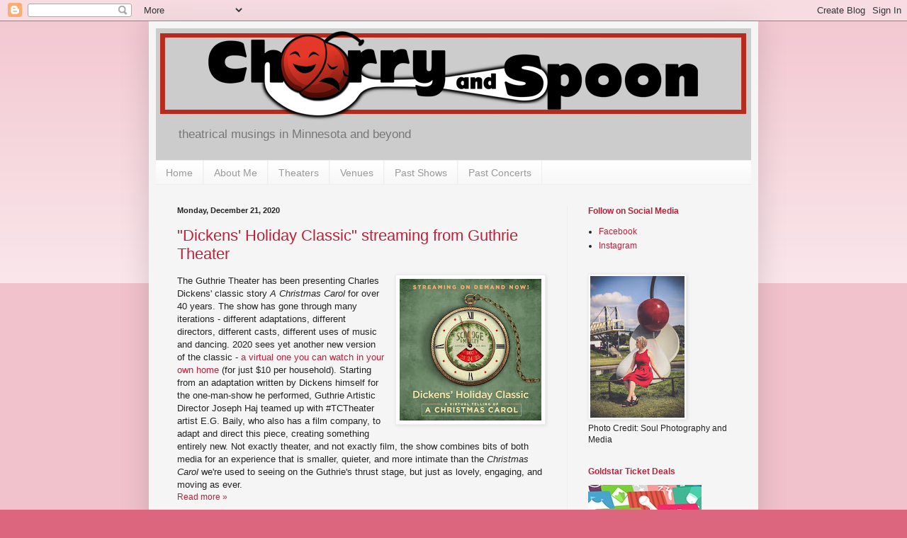

--- FILE ---
content_type: text/html; charset=UTF-8
request_url: http://www.cherryandspoon.com/2020/12/?m=0
body_size: 22001
content:
<!DOCTYPE html>
<html class='v2' dir='ltr' lang='en'>
<head>
<link href='https://www.blogger.com/static/v1/widgets/335934321-css_bundle_v2.css' rel='stylesheet' type='text/css'/>
<meta content='width=1100' name='viewport'/>
<meta content='text/html; charset=UTF-8' http-equiv='Content-Type'/>
<meta content='blogger' name='generator'/>
<link href='http://www.cherryandspoon.com/favicon.ico' rel='icon' type='image/x-icon'/>
<link href='http://www.cherryandspoon.com/2020/12/' rel='canonical'/>
<link rel="alternate" type="application/atom+xml" title="Cherry and Spoon - Atom" href="http://www.cherryandspoon.com/feeds/posts/default" />
<link rel="alternate" type="application/rss+xml" title="Cherry and Spoon - RSS" href="http://www.cherryandspoon.com/feeds/posts/default?alt=rss" />
<link rel="service.post" type="application/atom+xml" title="Cherry and Spoon - Atom" href="https://www.blogger.com/feeds/2620696251964783075/posts/default" />
<!--Can't find substitution for tag [blog.ieCssRetrofitLinks]-->
<meta content='http://www.cherryandspoon.com/2020/12/' property='og:url'/>
<meta content='Cherry and Spoon' property='og:title'/>
<meta content='theatrical musings in Minnesota and beyond' property='og:description'/>
<title>Cherry and Spoon: December 2020</title>
<style id='page-skin-1' type='text/css'><!--
/*
-----------------------------------------------
Blogger Template Style
Name:     Simple
Designer: Blogger
URL:      www.blogger.com
----------------------------------------------- */
/* Content
----------------------------------------------- */
body {
font: normal normal 12px 'Trebuchet MS', Trebuchet, sans-serif;;
color: #222222;
background: #dd667f none repeat scroll top left;
padding: 0 40px 40px 40px;
}
html body .region-inner {
min-width: 0;
max-width: 100%;
width: auto;
}
h2 {
font-size: 22px;
}
a:link {
text-decoration:none;
color: #bb213a;
}
a:visited {
text-decoration:none;
color: #888888;
}
a:hover {
text-decoration:underline;
color: #ff3243;
}
.body-fauxcolumn-outer .fauxcolumn-inner {
background: transparent url(https://resources.blogblog.com/blogblog/data/1kt/simple/body_gradient_tile_light.png) repeat scroll top left;
_background-image: none;
}
.body-fauxcolumn-outer .cap-top {
position: absolute;
z-index: 1;
height: 400px;
width: 100%;
}
.body-fauxcolumn-outer .cap-top .cap-left {
width: 100%;
background: transparent url(https://resources.blogblog.com/blogblog/data/1kt/simple/gradients_light.png) repeat-x scroll top left;
_background-image: none;
}
.content-outer {
-moz-box-shadow: 0 0 40px rgba(0, 0, 0, .15);
-webkit-box-shadow: 0 0 5px rgba(0, 0, 0, .15);
-goog-ms-box-shadow: 0 0 10px #333333;
box-shadow: 0 0 40px rgba(0, 0, 0, .15);
margin-bottom: 1px;
}
.content-inner {
padding: 10px 10px;
}
.content-inner {
background-color: #f5f5f5;
}
/* Header
----------------------------------------------- */
.header-outer {
background: #cccccc none repeat-x scroll 0 -400px;
_background-image: none;
}
.Header h1 {
font: normal bold 60px 'Trebuchet MS', Trebuchet, sans-serif;;
color: #bb3254;
text-shadow: -1px -1px 1px rgba(0, 0, 0, .2);
}
.Header h1 a {
color: #bb3254;
}
.Header .description {
font-size: 140%;
color: #777777;
}
.header-inner .Header .titlewrapper {
padding: 22px 30px;
}
.header-inner .Header .descriptionwrapper {
padding: 0 30px;
}
/* Tabs
----------------------------------------------- */
.tabs-inner .section:first-child {
border-top: 1px solid #eeeeee;
}
.tabs-inner .section:first-child ul {
margin-top: -1px;
border-top: 1px solid #eeeeee;
border-left: 0 solid #eeeeee;
border-right: 0 solid #eeeeee;
}
.tabs-inner .widget ul {
background: #f5f5f5 url(https://resources.blogblog.com/blogblog/data/1kt/simple/gradients_light.png) repeat-x scroll 0 -800px;
_background-image: none;
border-bottom: 1px solid #eeeeee;
margin-top: 0;
margin-left: -30px;
margin-right: -30px;
}
.tabs-inner .widget li a {
display: inline-block;
padding: .6em 1em;
font: normal normal 14px 'Trebuchet MS', Trebuchet, sans-serif;;
color: #999999;
border-left: 1px solid #f5f5f5;
border-right: 1px solid #eeeeee;
}
.tabs-inner .widget li:first-child a {
border-left: none;
}
.tabs-inner .widget li.selected a, .tabs-inner .widget li a:hover {
color: #000000;
background-color: #eeeeee;
text-decoration: none;
}
/* Columns
----------------------------------------------- */
.main-outer {
border-top: 0 solid #eeeeee;
}
.fauxcolumn-left-outer .fauxcolumn-inner {
border-right: 1px solid #eeeeee;
}
.fauxcolumn-right-outer .fauxcolumn-inner {
border-left: 1px solid #eeeeee;
}
/* Headings
----------------------------------------------- */
div.widget > h2,
div.widget h2.title {
margin: 0 0 1em 0;
font: normal bold 12px 'Trebuchet MS', Trebuchet, sans-serif;;
color: #bb213a;
}
/* Widgets
----------------------------------------------- */
.widget .zippy {
color: #999999;
text-shadow: 2px 2px 1px rgba(0, 0, 0, .1);
}
.widget .popular-posts ul {
list-style: none;
}
/* Posts
----------------------------------------------- */
h2.date-header {
font: normal bold 11px Arial, Tahoma, Helvetica, FreeSans, sans-serif;
}
.date-header span {
background-color: transparent;
color: #222222;
padding: inherit;
letter-spacing: inherit;
margin: inherit;
}
.main-inner {
padding-top: 30px;
padding-bottom: 30px;
}
.main-inner .column-center-inner {
padding: 0 15px;
}
.main-inner .column-center-inner .section {
margin: 0 15px;
}
.post {
margin: 0 0 25px 0;
}
h3.post-title, .comments h4 {
font: normal normal 22px 'Trebuchet MS', Trebuchet, sans-serif;;
margin: .75em 0 0;
}
.post-body {
font-size: 110%;
line-height: 1.4;
position: relative;
}
.post-body img, .post-body .tr-caption-container, .Profile img, .Image img,
.BlogList .item-thumbnail img {
padding: 2px;
background: #ffffff;
border: 1px solid #eeeeee;
-moz-box-shadow: 1px 1px 5px rgba(0, 0, 0, .1);
-webkit-box-shadow: 1px 1px 5px rgba(0, 0, 0, .1);
box-shadow: 1px 1px 5px rgba(0, 0, 0, .1);
}
.post-body img, .post-body .tr-caption-container {
padding: 5px;
}
.post-body .tr-caption-container {
color: #222222;
}
.post-body .tr-caption-container img {
padding: 0;
background: transparent;
border: none;
-moz-box-shadow: 0 0 0 rgba(0, 0, 0, .1);
-webkit-box-shadow: 0 0 0 rgba(0, 0, 0, .1);
box-shadow: 0 0 0 rgba(0, 0, 0, .1);
}
.post-header {
margin: 0 0 1.5em;
line-height: 1.6;
font-size: 90%;
}
.post-footer {
margin: 20px -2px 0;
padding: 5px 10px;
color: #666666;
background-color: #f9f9f9;
border-bottom: 1px solid #eeeeee;
line-height: 1.6;
font-size: 90%;
}
#comments .comment-author {
padding-top: 1.5em;
border-top: 1px solid #eeeeee;
background-position: 0 1.5em;
}
#comments .comment-author:first-child {
padding-top: 0;
border-top: none;
}
.avatar-image-container {
margin: .2em 0 0;
}
#comments .avatar-image-container img {
border: 1px solid #eeeeee;
}
/* Comments
----------------------------------------------- */
.comments .comments-content .icon.blog-author {
background-repeat: no-repeat;
background-image: url([data-uri]);
}
.comments .comments-content .loadmore a {
border-top: 1px solid #999999;
border-bottom: 1px solid #999999;
}
.comments .comment-thread.inline-thread {
background-color: #f9f9f9;
}
.comments .continue {
border-top: 2px solid #999999;
}
/* Accents
---------------------------------------------- */
.section-columns td.columns-cell {
border-left: 1px solid #eeeeee;
}
.blog-pager {
background: transparent none no-repeat scroll top center;
}
.blog-pager-older-link, .home-link,
.blog-pager-newer-link {
background-color: #f5f5f5;
padding: 5px;
}
.footer-outer {
border-top: 0 dashed #bbbbbb;
}
/* Mobile
----------------------------------------------- */
body.mobile  {
background-size: auto;
}
.mobile .body-fauxcolumn-outer {
background: transparent none repeat scroll top left;
}
.mobile .body-fauxcolumn-outer .cap-top {
background-size: 100% auto;
}
.mobile .content-outer {
-webkit-box-shadow: 0 0 3px rgba(0, 0, 0, .15);
box-shadow: 0 0 3px rgba(0, 0, 0, .15);
}
.mobile .tabs-inner .widget ul {
margin-left: 0;
margin-right: 0;
}
.mobile .post {
margin: 0;
}
.mobile .main-inner .column-center-inner .section {
margin: 0;
}
.mobile .date-header span {
padding: 0.1em 10px;
margin: 0 -10px;
}
.mobile h3.post-title {
margin: 0;
}
.mobile .blog-pager {
background: transparent none no-repeat scroll top center;
}
.mobile .footer-outer {
border-top: none;
}
.mobile .main-inner, .mobile .footer-inner {
background-color: #f5f5f5;
}
.mobile-index-contents {
color: #222222;
}
.mobile-link-button {
background-color: #bb213a;
}
.mobile-link-button a:link, .mobile-link-button a:visited {
color: #ffffff;
}
.mobile .tabs-inner .section:first-child {
border-top: none;
}
.mobile .tabs-inner .PageList .widget-content {
background-color: #eeeeee;
color: #000000;
border-top: 1px solid #eeeeee;
border-bottom: 1px solid #eeeeee;
}
.mobile .tabs-inner .PageList .widget-content .pagelist-arrow {
border-left: 1px solid #eeeeee;
}

--></style>
<style id='template-skin-1' type='text/css'><!--
body {
min-width: 860px;
}
.content-outer, .content-fauxcolumn-outer, .region-inner {
min-width: 860px;
max-width: 860px;
_width: 860px;
}
.main-inner .columns {
padding-left: 0px;
padding-right: 260px;
}
.main-inner .fauxcolumn-center-outer {
left: 0px;
right: 260px;
/* IE6 does not respect left and right together */
_width: expression(this.parentNode.offsetWidth -
parseInt("0px") -
parseInt("260px") + 'px');
}
.main-inner .fauxcolumn-left-outer {
width: 0px;
}
.main-inner .fauxcolumn-right-outer {
width: 260px;
}
.main-inner .column-left-outer {
width: 0px;
right: 100%;
margin-left: -0px;
}
.main-inner .column-right-outer {
width: 260px;
margin-right: -260px;
}
#layout {
min-width: 0;
}
#layout .content-outer {
min-width: 0;
width: 800px;
}
#layout .region-inner {
min-width: 0;
width: auto;
}
body#layout div.add_widget {
padding: 8px;
}
body#layout div.add_widget a {
margin-left: 32px;
}
--></style>
<script type='text/javascript'>
        (function(i,s,o,g,r,a,m){i['GoogleAnalyticsObject']=r;i[r]=i[r]||function(){
        (i[r].q=i[r].q||[]).push(arguments)},i[r].l=1*new Date();a=s.createElement(o),
        m=s.getElementsByTagName(o)[0];a.async=1;a.src=g;m.parentNode.insertBefore(a,m)
        })(window,document,'script','https://www.google-analytics.com/analytics.js','ga');
        ga('create', 'UA-43749006-1', 'auto', 'blogger');
        ga('blogger.send', 'pageview');
      </script>
<link href='https://www.blogger.com/dyn-css/authorization.css?targetBlogID=2620696251964783075&amp;zx=61704c5c-0a45-444e-894d-b2e7612aa84b' media='none' onload='if(media!=&#39;all&#39;)media=&#39;all&#39;' rel='stylesheet'/><noscript><link href='https://www.blogger.com/dyn-css/authorization.css?targetBlogID=2620696251964783075&amp;zx=61704c5c-0a45-444e-894d-b2e7612aa84b' rel='stylesheet'/></noscript>
<meta name='google-adsense-platform-account' content='ca-host-pub-1556223355139109'/>
<meta name='google-adsense-platform-domain' content='blogspot.com'/>

<!-- data-ad-client=ca-pub-1308941282969756 -->

</head>
<body class='loading variant-pale'>
<div class='navbar section' id='navbar' name='Navbar'><div class='widget Navbar' data-version='1' id='Navbar1'><script type="text/javascript">
    function setAttributeOnload(object, attribute, val) {
      if(window.addEventListener) {
        window.addEventListener('load',
          function(){ object[attribute] = val; }, false);
      } else {
        window.attachEvent('onload', function(){ object[attribute] = val; });
      }
    }
  </script>
<div id="navbar-iframe-container"></div>
<script type="text/javascript" src="https://apis.google.com/js/platform.js"></script>
<script type="text/javascript">
      gapi.load("gapi.iframes:gapi.iframes.style.bubble", function() {
        if (gapi.iframes && gapi.iframes.getContext) {
          gapi.iframes.getContext().openChild({
              url: 'https://www.blogger.com/navbar/2620696251964783075?origin\x3dhttp://www.cherryandspoon.com',
              where: document.getElementById("navbar-iframe-container"),
              id: "navbar-iframe"
          });
        }
      });
    </script><script type="text/javascript">
(function() {
var script = document.createElement('script');
script.type = 'text/javascript';
script.src = '//pagead2.googlesyndication.com/pagead/js/google_top_exp.js';
var head = document.getElementsByTagName('head')[0];
if (head) {
head.appendChild(script);
}})();
</script>
</div></div>
<div class='body-fauxcolumns'>
<div class='fauxcolumn-outer body-fauxcolumn-outer'>
<div class='cap-top'>
<div class='cap-left'></div>
<div class='cap-right'></div>
</div>
<div class='fauxborder-left'>
<div class='fauxborder-right'></div>
<div class='fauxcolumn-inner'>
</div>
</div>
<div class='cap-bottom'>
<div class='cap-left'></div>
<div class='cap-right'></div>
</div>
</div>
</div>
<div class='content'>
<div class='content-fauxcolumns'>
<div class='fauxcolumn-outer content-fauxcolumn-outer'>
<div class='cap-top'>
<div class='cap-left'></div>
<div class='cap-right'></div>
</div>
<div class='fauxborder-left'>
<div class='fauxborder-right'></div>
<div class='fauxcolumn-inner'>
</div>
</div>
<div class='cap-bottom'>
<div class='cap-left'></div>
<div class='cap-right'></div>
</div>
</div>
</div>
<div class='content-outer'>
<div class='content-cap-top cap-top'>
<div class='cap-left'></div>
<div class='cap-right'></div>
</div>
<div class='fauxborder-left content-fauxborder-left'>
<div class='fauxborder-right content-fauxborder-right'></div>
<div class='content-inner'>
<header>
<div class='header-outer'>
<div class='header-cap-top cap-top'>
<div class='cap-left'></div>
<div class='cap-right'></div>
</div>
<div class='fauxborder-left header-fauxborder-left'>
<div class='fauxborder-right header-fauxborder-right'></div>
<div class='region-inner header-inner'>
<div class='header section' id='header' name='Header'><div class='widget Header' data-version='1' id='Header1'>
<div id='header-inner'>
<a href='http://www.cherryandspoon.com/?m=0' style='display: block'>
<img alt='Cherry and Spoon' height='130px; ' id='Header1_headerimg' src='https://blogger.googleusercontent.com/img/b/R29vZ2xl/AVvXsEjeSklngmzSUBQ-r5X0-OrP62xk9nzzub5nGswqcfAgBXsFhQrE4AVY8Xc8bH0jMYqU94uqF1-BG4YN5BHql_OLv8QCWPDPXPL0KY86NyCAw0MnxUR_ggtG6Sdr1NbJcyv4Sxoj9VcmTl4/s1600/www_header.jpg' style='display: block' width='840px; '/>
</a>
<div class='descriptionwrapper'>
<p class='description'><span>theatrical musings in Minnesota and beyond</span></p>
</div>
</div>
</div></div>
</div>
</div>
<div class='header-cap-bottom cap-bottom'>
<div class='cap-left'></div>
<div class='cap-right'></div>
</div>
</div>
</header>
<div class='tabs-outer'>
<div class='tabs-cap-top cap-top'>
<div class='cap-left'></div>
<div class='cap-right'></div>
</div>
<div class='fauxborder-left tabs-fauxborder-left'>
<div class='fauxborder-right tabs-fauxborder-right'></div>
<div class='region-inner tabs-inner'>
<div class='tabs section' id='crosscol' name='Cross-Column'><div class='widget PageList' data-version='1' id='PageList1'>
<h2>Pages</h2>
<div class='widget-content'>
<ul>
<li>
<a href='http://www.cherryandspoon.com/'>Home</a>
</li>
<li>
<a href='http://www.cherryandspoon.com/p/about-me.html?m=0'>About Me</a>
</li>
<li>
<a href='http://www.cherryandspoon.com/p/theaters.html?m=0'>Theaters</a>
</li>
<li>
<a href='http://www.cherryandspoon.com/p/venues.html?m=0'>Venues</a>
</li>
<li>
<a href='http://www.cherryandspoon.com/p/past-shows.html?m=0'>Past Shows</a>
</li>
<li>
<a href='http://www.cherryandspoon.com/p/past-concerts.html?m=0'>Past Concerts</a>
</li>
</ul>
<div class='clear'></div>
</div>
</div></div>
<div class='tabs no-items section' id='crosscol-overflow' name='Cross-Column 2'></div>
</div>
</div>
<div class='tabs-cap-bottom cap-bottom'>
<div class='cap-left'></div>
<div class='cap-right'></div>
</div>
</div>
<div class='main-outer'>
<div class='main-cap-top cap-top'>
<div class='cap-left'></div>
<div class='cap-right'></div>
</div>
<div class='fauxborder-left main-fauxborder-left'>
<div class='fauxborder-right main-fauxborder-right'></div>
<div class='region-inner main-inner'>
<div class='columns fauxcolumns'>
<div class='fauxcolumn-outer fauxcolumn-center-outer'>
<div class='cap-top'>
<div class='cap-left'></div>
<div class='cap-right'></div>
</div>
<div class='fauxborder-left'>
<div class='fauxborder-right'></div>
<div class='fauxcolumn-inner'>
</div>
</div>
<div class='cap-bottom'>
<div class='cap-left'></div>
<div class='cap-right'></div>
</div>
</div>
<div class='fauxcolumn-outer fauxcolumn-left-outer'>
<div class='cap-top'>
<div class='cap-left'></div>
<div class='cap-right'></div>
</div>
<div class='fauxborder-left'>
<div class='fauxborder-right'></div>
<div class='fauxcolumn-inner'>
</div>
</div>
<div class='cap-bottom'>
<div class='cap-left'></div>
<div class='cap-right'></div>
</div>
</div>
<div class='fauxcolumn-outer fauxcolumn-right-outer'>
<div class='cap-top'>
<div class='cap-left'></div>
<div class='cap-right'></div>
</div>
<div class='fauxborder-left'>
<div class='fauxborder-right'></div>
<div class='fauxcolumn-inner'>
</div>
</div>
<div class='cap-bottom'>
<div class='cap-left'></div>
<div class='cap-right'></div>
</div>
</div>
<!-- corrects IE6 width calculation -->
<div class='columns-inner'>
<div class='column-center-outer'>
<div class='column-center-inner'>
<div class='main section' id='main' name='Main'><div class='widget Blog' data-version='1' id='Blog1'>
<div class='blog-posts hfeed'>

          <div class="date-outer">
        
<h2 class='date-header'><span>Monday, December 21, 2020</span></h2>

          <div class="date-posts">
        
<div class='post-outer'>
<div class='post hentry uncustomized-post-template' itemprop='blogPost' itemscope='itemscope' itemtype='http://schema.org/BlogPosting'>
<meta content='https://blogger.googleusercontent.com/img/b/R29vZ2xl/AVvXsEjFYRUuaFgEhxj6hJLctomuDKTIobkQ1zX-Pej_6Hl2HdDvg4u8gTuFeyBeX7NOUoARavmc3f4p9a_paCfDNZ-08sXX_05SyOe-GWBM98ngNOSUUkhi9zexuN0gRFW7wRdtyYCOEB20jjk/w200-h200/131529468_10157445266346507_3560073654598198900_o.jpg' itemprop='image_url'/>
<meta content='2620696251964783075' itemprop='blogId'/>
<meta content='8067329862839771042' itemprop='postId'/>
<a name='8067329862839771042'></a>
<h3 class='post-title entry-title' itemprop='name'>
<a href='http://www.cherryandspoon.com/2020/12/dickens-holiday-classic-streaming-from.html?m=0'>"Dickens' Holiday Classic" streaming from Guthrie Theater</a>
</h3>
<div class='post-header'>
<div class='post-header-line-1'></div>
</div>
<div class='post-body entry-content' id='post-body-8067329862839771042' itemprop='description articleBody'>
<p></p><div class="separator" style="clear: both; text-align: center;"><a href="https://blogger.googleusercontent.com/img/b/R29vZ2xl/AVvXsEjFYRUuaFgEhxj6hJLctomuDKTIobkQ1zX-Pej_6Hl2HdDvg4u8gTuFeyBeX7NOUoARavmc3f4p9a_paCfDNZ-08sXX_05SyOe-GWBM98ngNOSUUkhi9zexuN0gRFW7wRdtyYCOEB20jjk/s526/131529468_10157445266346507_3560073654598198900_o.jpg" style="clear: right; float: right; margin-bottom: 1em; margin-left: 1em;"><img border="0" data-original-height="526" data-original-width="526" height="200" src="https://blogger.googleusercontent.com/img/b/R29vZ2xl/AVvXsEjFYRUuaFgEhxj6hJLctomuDKTIobkQ1zX-Pej_6Hl2HdDvg4u8gTuFeyBeX7NOUoARavmc3f4p9a_paCfDNZ-08sXX_05SyOe-GWBM98ngNOSUUkhi9zexuN0gRFW7wRdtyYCOEB20jjk/w200-h200/131529468_10157445266346507_3560073654598198900_o.jpg" width="200"></a></div>The Guthrie Theater has been presenting Charles Dickens&#39; classic story <i>A Christmas Carol</i> for over 40 years. The show has gone through many iterations - different adaptations, different directors, different casts, different uses of music and dancing. 2020 sees yet another new version of the classic - <a href="https://www.guthrietheater.org/shows-and-tickets/2020-2021-season/dickens-holiday-classic/" target="_blank">a virtual one you can watch in your own home</a>&#160;(for just $10 per household). Starting from an adaptation written by Dickens himself for the one-man-show he performed, Guthrie Artistic Director Joseph Haj teamed up with #TCTheater artist E.G. Baily, who also has a film company, to adapt and direct this piece, creating something entirely new. Not exactly theater, and not exactly film, the show combines bits of both media for an experience that is smaller, quieter, and more intimate than the <i>Christmas Carol</i> we&#39;re used to seeing on the Guthrie&#39;s thrust stage, but just as lovely, engaging, and moving as ever.<span></span>
<div style='clear: both;'></div>
</div>
<div class='jump-link'>
<a href='http://www.cherryandspoon.com/2020/12/dickens-holiday-classic-streaming-from.html?m=0#more' title='"Dickens&#39; Holiday Classic" streaming from Guthrie Theater'>Read more &#187;</a>
</div>
<div class='post-footer'>
<div class='post-footer-line post-footer-line-1'>
<span class='post-author vcard'>
</span>
<span class='post-timestamp'>
</span>
<span class='post-comment-link'>
</span>
<span class='post-icons'>
<span class='item-control blog-admin pid-761529000'>
<a href='https://www.blogger.com/post-edit.g?blogID=2620696251964783075&postID=8067329862839771042&from=pencil' title='Edit Post'>
<img alt='' class='icon-action' height='18' src='https://resources.blogblog.com/img/icon18_edit_allbkg.gif' width='18'/>
</a>
</span>
</span>
<div class='post-share-buttons goog-inline-block'>
<a class='goog-inline-block share-button sb-email' href='https://www.blogger.com/share-post.g?blogID=2620696251964783075&postID=8067329862839771042&target=email' target='_blank' title='Email This'><span class='share-button-link-text'>Email This</span></a><a class='goog-inline-block share-button sb-blog' href='https://www.blogger.com/share-post.g?blogID=2620696251964783075&postID=8067329862839771042&target=blog' onclick='window.open(this.href, "_blank", "height=270,width=475"); return false;' target='_blank' title='BlogThis!'><span class='share-button-link-text'>BlogThis!</span></a><a class='goog-inline-block share-button sb-twitter' href='https://www.blogger.com/share-post.g?blogID=2620696251964783075&postID=8067329862839771042&target=twitter' target='_blank' title='Share to X'><span class='share-button-link-text'>Share to X</span></a><a class='goog-inline-block share-button sb-facebook' href='https://www.blogger.com/share-post.g?blogID=2620696251964783075&postID=8067329862839771042&target=facebook' onclick='window.open(this.href, "_blank", "height=430,width=640"); return false;' target='_blank' title='Share to Facebook'><span class='share-button-link-text'>Share to Facebook</span></a><a class='goog-inline-block share-button sb-pinterest' href='https://www.blogger.com/share-post.g?blogID=2620696251964783075&postID=8067329862839771042&target=pinterest' target='_blank' title='Share to Pinterest'><span class='share-button-link-text'>Share to Pinterest</span></a>
</div>
</div>
<div class='post-footer-line post-footer-line-2'>
<span class='post-labels'>
Labels:
<a href='http://www.cherryandspoon.com/search/label/A%20Christmas%20Carol?m=0' rel='tag'>A Christmas Carol</a>,
<a href='http://www.cherryandspoon.com/search/label/Charity%20Jones?m=0' rel='tag'>Charity Jones</a>,
<a href='http://www.cherryandspoon.com/search/label/E.G.%20Bailey?m=0' rel='tag'>E.G. Bailey</a>,
<a href='http://www.cherryandspoon.com/search/label/Guthrie%20Theater?m=0' rel='tag'>Guthrie Theater</a>,
<a href='http://www.cherryandspoon.com/search/label/Holiday2020?m=0' rel='tag'>Holiday2020</a>,
<a href='http://www.cherryandspoon.com/search/label/Joseph%20Haj?m=0' rel='tag'>Joseph Haj</a>,
<a href='http://www.cherryandspoon.com/search/label/Meghan%20Kreidler?m=0' rel='tag'>Meghan Kreidler</a>,
<a href='http://www.cherryandspoon.com/search/label/Nathaniel%20Fuller?m=0' rel='tag'>Nathaniel Fuller</a>,
<a href='http://www.cherryandspoon.com/search/label/Ryan%20Colbert?m=0' rel='tag'>Ryan Colbert</a>
</span>
</div>
<div class='post-footer-line post-footer-line-3'>
<span class='post-location'>
</span>
</div>
</div>
</div>
</div>
<div class='inline-ad'>
<script type="text/javascript">
    google_ad_client = "ca-pub-1308941282969756";
    google_ad_host = "ca-host-pub-1556223355139109";
    google_ad_host_channel = "L0007";
    google_ad_slot = "8468389451";
    google_ad_width = 300;
    google_ad_height = 250;
</script>
<!-- cherryandspoon_main_Blog1_300x250_as -->
<script type="text/javascript"
src="//pagead2.googlesyndication.com/pagead/show_ads.js">
</script>
</div>

          </div></div>
        

          <div class="date-outer">
        
<h2 class='date-header'><span>Saturday, December 19, 2020</span></h2>

          <div class="date-posts">
        
<div class='post-outer'>
<div class='post hentry uncustomized-post-template' itemprop='blogPost' itemscope='itemscope' itemtype='http://schema.org/BlogPosting'>
<meta content='https://blogger.googleusercontent.com/img/b/R29vZ2xl/AVvXsEhaLwznAqMB_n1yVoUtaknKX5kR2xT0pI-6Z7PUQjaTkOASYQ4B_hh3OJHOEj-z5fMwk4vBmPy7W4s15PX45wNnJuKM9vSQcFz5Prn34wGXL00gQ_ZJZZIZbVFh2rbNUm_1aQ6nBxVW7C0/w126-h200/bbmn-showLogo-1.png' itemprop='image_url'/>
<meta content='2620696251964783075' itemprop='blogId'/>
<meta content='7489337607609338976' itemprop='postId'/>
<a name='7489337607609338976'></a>
<h3 class='post-title entry-title' itemprop='name'>
<a href='http://www.cherryandspoon.com/2020/12/virtual-holiday-tctheater-shows.html?m=0'>Virtual Holiday #TCTheater Shows</a>
</h3>
<div class='post-header'>
<div class='post-header-line-1'></div>
</div>
<div class='post-body entry-content' id='post-body-7489337607609338976' itemprop='description articleBody'>
<p>Well friends, we&#39;ve nearly made it to the end of a very strange year, one filled with tragedy, grief, awakening, and maybe a little hope as we reexamine how and why we do everything, and have the opportunity to do it better. The holiday season obviously looks a lot different this year (and not just because there&#39;s no snow in Minnesota). But one thing remains the same - #TCTheater has produced an abundance of holiday offerings, virtual of course. Read through the list below (some of which I&#39;ve watched already, some of which I plan to) and find one (or ten) that look appealing to you. Some are free to view or listen to, some are offered in exchange for a small fee, but regardless, please consider a donation to your favorite theater(s) as part of your end-of-year giving, if you&#39;re in a position to do so. I have great hope that theater will return in 2021, and donations help ensure that theater companies will make it through to that time. One thing I&#39;ve learned this year is that artists will find a way to make and distribute art, no matter the circumstances they find themselves in.<span></span></p>
<div style='clear: both;'></div>
</div>
<div class='jump-link'>
<a href='http://www.cherryandspoon.com/2020/12/virtual-holiday-tctheater-shows.html?m=0#more' title='Virtual Holiday #TCTheater Shows'>Read more &#187;</a>
</div>
<div class='post-footer'>
<div class='post-footer-line post-footer-line-1'>
<span class='post-author vcard'>
</span>
<span class='post-timestamp'>
</span>
<span class='post-comment-link'>
</span>
<span class='post-icons'>
<span class='item-control blog-admin pid-761529000'>
<a href='https://www.blogger.com/post-edit.g?blogID=2620696251964783075&postID=7489337607609338976&from=pencil' title='Edit Post'>
<img alt='' class='icon-action' height='18' src='https://resources.blogblog.com/img/icon18_edit_allbkg.gif' width='18'/>
</a>
</span>
</span>
<div class='post-share-buttons goog-inline-block'>
<a class='goog-inline-block share-button sb-email' href='https://www.blogger.com/share-post.g?blogID=2620696251964783075&postID=7489337607609338976&target=email' target='_blank' title='Email This'><span class='share-button-link-text'>Email This</span></a><a class='goog-inline-block share-button sb-blog' href='https://www.blogger.com/share-post.g?blogID=2620696251964783075&postID=7489337607609338976&target=blog' onclick='window.open(this.href, "_blank", "height=270,width=475"); return false;' target='_blank' title='BlogThis!'><span class='share-button-link-text'>BlogThis!</span></a><a class='goog-inline-block share-button sb-twitter' href='https://www.blogger.com/share-post.g?blogID=2620696251964783075&postID=7489337607609338976&target=twitter' target='_blank' title='Share to X'><span class='share-button-link-text'>Share to X</span></a><a class='goog-inline-block share-button sb-facebook' href='https://www.blogger.com/share-post.g?blogID=2620696251964783075&postID=7489337607609338976&target=facebook' onclick='window.open(this.href, "_blank", "height=430,width=640"); return false;' target='_blank' title='Share to Facebook'><span class='share-button-link-text'>Share to Facebook</span></a><a class='goog-inline-block share-button sb-pinterest' href='https://www.blogger.com/share-post.g?blogID=2620696251964783075&postID=7489337607609338976&target=pinterest' target='_blank' title='Share to Pinterest'><span class='share-button-link-text'>Share to Pinterest</span></a>
</div>
</div>
<div class='post-footer-line post-footer-line-2'>
<span class='post-labels'>
Labels:
<a href='http://www.cherryandspoon.com/search/label/Bucket%20Brigade?m=0' rel='tag'>Bucket Brigade</a>,
<a href='http://www.cherryandspoon.com/search/label/Crooners?m=0' rel='tag'>Crooners</a>,
<a href='http://www.cherryandspoon.com/search/label/Girl%20Friday?m=0' rel='tag'>Girl Friday</a>,
<a href='http://www.cherryandspoon.com/search/label/Guthrie%20Theater?m=0' rel='tag'>Guthrie Theater</a>,
<a href='http://www.cherryandspoon.com/search/label/Holiday2020?m=0' rel='tag'>Holiday2020</a>,
<a href='http://www.cherryandspoon.com/search/label/HUGE%20Theater?m=0' rel='tag'>HUGE Theater</a>,
<a href='http://www.cherryandspoon.com/search/label/Illusion%20Theater?m=0' rel='tag'>Illusion Theater</a>,
<a href='http://www.cherryandspoon.com/search/label/Lakeshore%20Players?m=0' rel='tag'>Lakeshore Players</a>,
<a href='http://www.cherryandspoon.com/search/label/Lyric%20Arts?m=0' rel='tag'>Lyric Arts</a>,
<a href='http://www.cherryandspoon.com/search/label/Open%20Eye%20Theatre?m=0' rel='tag'>Open Eye Theatre</a>,
<a href='http://www.cherryandspoon.com/search/label/Park%20Square%20Theatre?m=0' rel='tag'>Park Square Theatre</a>,
<a href='http://www.cherryandspoon.com/search/label/Theater%20Latte%20Da?m=0' rel='tag'>Theater Latte Da</a>,
<a href='http://www.cherryandspoon.com/search/label/Yellow%20Tree?m=0' rel='tag'>Yellow Tree</a>
</span>
</div>
<div class='post-footer-line post-footer-line-3'>
<span class='post-location'>
</span>
</div>
</div>
</div>
</div>
<div class='inline-ad'>
<script type="text/javascript">
    google_ad_client = "ca-pub-1308941282969756";
    google_ad_host = "ca-host-pub-1556223355139109";
    google_ad_host_channel = "L0007";
    google_ad_slot = "8468389451";
    google_ad_width = 300;
    google_ad_height = 250;
</script>
<!-- cherryandspoon_main_Blog1_300x250_as -->
<script type="text/javascript"
src="//pagead2.googlesyndication.com/pagead/show_ads.js">
</script>
</div>

          </div></div>
        

          <div class="date-outer">
        
<h2 class='date-header'><span>Monday, December 14, 2020</span></h2>

          <div class="date-posts">
        
<div class='post-outer'>
<div class='post hentry uncustomized-post-template' itemprop='blogPost' itemscope='itemscope' itemtype='http://schema.org/BlogPosting'>
<meta content='https://blogger.googleusercontent.com/img/b/R29vZ2xl/AVvXsEiCaL1UpzlCODwqJTJNN_5VKYehmNFaugg2RTRNwlgbzMqV4c82_OK2ICTGnhuGR6UCV-FSMVTzjfpxGm9DBP0g9EkQpoELSMMqcbl_PPaZYTulbaw8uqBqFPF1DESDtrXutzFVHHKI_vA/w200-h200/Orange%252Band%252Bblue%252Bgraphic%252Bof%252Bmicrophone%252Band%252Blocation%252Bpin.jpg' itemprop='image_url'/>
<meta content='2620696251964783075' itemprop='blogId'/>
<meta content='726080776949208548' itemprop='postId'/>
<a name='726080776949208548'></a>
<h3 class='post-title entry-title' itemprop='name'>
<a href='http://www.cherryandspoon.com/2020/12/centerplay-audio-play-from-jungle.html?m=0'>"CenterPlay" - an audio play from Jungle Theater</a>
</h3>
<div class='post-header'>
<div class='post-header-line-1'></div>
</div>
<div class='post-body entry-content' id='post-body-726080776949208548' itemprop='description articleBody'>
<p><a href="https://blogger.googleusercontent.com/img/b/R29vZ2xl/AVvXsEiCaL1UpzlCODwqJTJNN_5VKYehmNFaugg2RTRNwlgbzMqV4c82_OK2ICTGnhuGR6UCV-FSMVTzjfpxGm9DBP0g9EkQpoELSMMqcbl_PPaZYTulbaw8uqBqFPF1DESDtrXutzFVHHKI_vA/s500/Orange%252Band%252Bblue%252Bgraphic%252Bof%252Bmicrophone%252Band%252Blocation%252Bpin.jpg" style="clear: left; display: inline; float: left; margin-bottom: 1em; margin-right: 1em; text-align: center;"><img border="0" data-original-height="500" data-original-width="500" height="200" src="https://blogger.googleusercontent.com/img/b/R29vZ2xl/AVvXsEiCaL1UpzlCODwqJTJNN_5VKYehmNFaugg2RTRNwlgbzMqV4c82_OK2ICTGnhuGR6UCV-FSMVTzjfpxGm9DBP0g9EkQpoELSMMqcbl_PPaZYTulbaw8uqBqFPF1DESDtrXutzFVHHKI_vA/w200-h200/Orange%252Band%252Bblue%252Bgraphic%252Bof%252Bmicrophone%252Band%252Blocation%252Bpin.jpg" width="200"></a></p>The second of Jungle Theater&#39;s&#160;<a href="https://www.jungletheater.org/jungle-serial" target="_blank">three-part &quot;Jungle Serial&quot; series</a>&#160;is now available:&#160;<i>CenterPlay</i>&#160;is a 30-minute audio play from #TCTheater artist Vie Boheme, who wrote, directed, and performed in the piece. It&#39;s another engrossing audio experience, best enjoyed sitting or lying still with eyes closed to be fully absorbed in the story.<div><span></span></div>
<div style='clear: both;'></div>
</div>
<div class='jump-link'>
<a href='http://www.cherryandspoon.com/2020/12/centerplay-audio-play-from-jungle.html?m=0#more' title='"CenterPlay" - an audio play from Jungle Theater'>Read more &#187;</a>
</div>
<div class='post-footer'>
<div class='post-footer-line post-footer-line-1'>
<span class='post-author vcard'>
</span>
<span class='post-timestamp'>
</span>
<span class='post-comment-link'>
</span>
<span class='post-icons'>
<span class='item-control blog-admin pid-761529000'>
<a href='https://www.blogger.com/post-edit.g?blogID=2620696251964783075&postID=726080776949208548&from=pencil' title='Edit Post'>
<img alt='' class='icon-action' height='18' src='https://resources.blogblog.com/img/icon18_edit_allbkg.gif' width='18'/>
</a>
</span>
</span>
<div class='post-share-buttons goog-inline-block'>
<a class='goog-inline-block share-button sb-email' href='https://www.blogger.com/share-post.g?blogID=2620696251964783075&postID=726080776949208548&target=email' target='_blank' title='Email This'><span class='share-button-link-text'>Email This</span></a><a class='goog-inline-block share-button sb-blog' href='https://www.blogger.com/share-post.g?blogID=2620696251964783075&postID=726080776949208548&target=blog' onclick='window.open(this.href, "_blank", "height=270,width=475"); return false;' target='_blank' title='BlogThis!'><span class='share-button-link-text'>BlogThis!</span></a><a class='goog-inline-block share-button sb-twitter' href='https://www.blogger.com/share-post.g?blogID=2620696251964783075&postID=726080776949208548&target=twitter' target='_blank' title='Share to X'><span class='share-button-link-text'>Share to X</span></a><a class='goog-inline-block share-button sb-facebook' href='https://www.blogger.com/share-post.g?blogID=2620696251964783075&postID=726080776949208548&target=facebook' onclick='window.open(this.href, "_blank", "height=430,width=640"); return false;' target='_blank' title='Share to Facebook'><span class='share-button-link-text'>Share to Facebook</span></a><a class='goog-inline-block share-button sb-pinterest' href='https://www.blogger.com/share-post.g?blogID=2620696251964783075&postID=726080776949208548&target=pinterest' target='_blank' title='Share to Pinterest'><span class='share-button-link-text'>Share to Pinterest</span></a>
</div>
</div>
<div class='post-footer-line post-footer-line-2'>
<span class='post-labels'>
Labels:
<a href='http://www.cherryandspoon.com/search/label/C.%20Andrew%20Mayer?m=0' rel='tag'>C. Andrew Mayer</a>,
<a href='http://www.cherryandspoon.com/search/label/Jasmine%20Hughes?m=0' rel='tag'>Jasmine Hughes</a>,
<a href='http://www.cherryandspoon.com/search/label/Jungle%20Serial?m=0' rel='tag'>Jungle Serial</a>,
<a href='http://www.cherryandspoon.com/search/label/Jungle%20Theater?m=0' rel='tag'>Jungle Theater</a>,
<a href='http://www.cherryandspoon.com/search/label/Nathan%20Keepers?m=0' rel='tag'>Nathan Keepers</a>,
<a href='http://www.cherryandspoon.com/search/label/Sean%20Mason?m=0' rel='tag'>Sean Mason</a>,
<a href='http://www.cherryandspoon.com/search/label/Vie%20Boheme?m=0' rel='tag'>Vie Boheme</a>
</span>
</div>
<div class='post-footer-line post-footer-line-3'>
<span class='post-location'>
</span>
</div>
</div>
</div>
</div>

          </div></div>
        

          <div class="date-outer">
        
<h2 class='date-header'><span>Monday, December 7, 2020</span></h2>

          <div class="date-posts">
        
<div class='post-outer'>
<div class='post hentry uncustomized-post-template' itemprop='blogPost' itemscope='itemscope' itemtype='http://schema.org/BlogPosting'>
<meta content='https://blogger.googleusercontent.com/img/b/R29vZ2xl/AVvXsEg2EquZAmSjIGi60pfI6paoE9cgWr9hDChGQI_Zz9n0RHL4zscuzbSlrqN_vUvbgLyp0Kl9YFvKV0KHX633a0lLNOuLs6tIAvm4ip_QeXA_B9-bS5kar7Uvb_IBhmTNPtEfM0l-QYGVbIQ/s320/Colorful%252BHeadshot%252BGraphic%252Bwith%252Btitle%252Bof%252Bshow.jpg' itemprop='image_url'/>
<meta content='2620696251964783075' itemprop='blogId'/>
<meta content='1131871323202594697' itemprop='postId'/>
<a name='1131871323202594697'></a>
<h3 class='post-title entry-title' itemprop='name'>
<a href='http://www.cherryandspoon.com/2020/12/is-edward-snowden-single-streaming-from.html?m=0'>"Is Edward Snowden Single?" streaming from Jungle Theater</a>
</h3>
<div class='post-header'>
<div class='post-header-line-1'></div>
</div>
<div class='post-body entry-content' id='post-body-1131871323202594697' itemprop='description articleBody'>
<p></p><div class="separator" style="clear: both; text-align: center;"><a href="https://blogger.googleusercontent.com/img/b/R29vZ2xl/AVvXsEg2EquZAmSjIGi60pfI6paoE9cgWr9hDChGQI_Zz9n0RHL4zscuzbSlrqN_vUvbgLyp0Kl9YFvKV0KHX633a0lLNOuLs6tIAvm4ip_QeXA_B9-bS5kar7Uvb_IBhmTNPtEfM0l-QYGVbIQ/s1500/Colorful%252BHeadshot%252BGraphic%252Bwith%252Btitle%252Bof%252Bshow.jpg" style="clear: right; float: right; margin-bottom: 1em; margin-left: 1em;"><img border="0" data-original-height="887" data-original-width="1500" src="https://blogger.googleusercontent.com/img/b/R29vZ2xl/AVvXsEg2EquZAmSjIGi60pfI6paoE9cgWr9hDChGQI_Zz9n0RHL4zscuzbSlrqN_vUvbgLyp0Kl9YFvKV0KHX633a0lLNOuLs6tIAvm4ip_QeXA_B9-bS5kar7Uvb_IBhmTNPtEfM0l-QYGVbIQ/s320/Colorful%252BHeadshot%252BGraphic%252Bwith%252Btitle%252Bof%252Bshow.jpg" width="320"></a></div><a href="https://www.jungletheater.org/is-edward-snowden-single" target="_blank">Jungle Theater&#39;s first ever virtual play <i>Is Edward Snowden Single?</i></a> is one of the best uses of this new medium that I&#39;ve seen. Playwright Kate Cortesi wrote the play before this pandemic shut down all live performance, but the Jungle team has turned it into something that feels like it was written for this form that is sort of theater but not really, and sort of film but not really. Combining illustrations, animation, and fantastically versatile performances by two actors in front of green screens in separate locations, not to mention some pretty great voice acting, they tell this story of two best friends trying to navigate life, love, work, and the truth in a truly fresh and innovative 2020 kind of way.<span></span>
<div style='clear: both;'></div>
</div>
<div class='jump-link'>
<a href='http://www.cherryandspoon.com/2020/12/is-edward-snowden-single-streaming-from.html?m=0#more' title='"Is Edward Snowden Single?" streaming from Jungle Theater'>Read more &#187;</a>
</div>
<div class='post-footer'>
<div class='post-footer-line post-footer-line-1'>
<span class='post-author vcard'>
</span>
<span class='post-timestamp'>
</span>
<span class='post-comment-link'>
</span>
<span class='post-icons'>
<span class='item-control blog-admin pid-761529000'>
<a href='https://www.blogger.com/post-edit.g?blogID=2620696251964783075&postID=1131871323202594697&from=pencil' title='Edit Post'>
<img alt='' class='icon-action' height='18' src='https://resources.blogblog.com/img/icon18_edit_allbkg.gif' width='18'/>
</a>
</span>
</span>
<div class='post-share-buttons goog-inline-block'>
<a class='goog-inline-block share-button sb-email' href='https://www.blogger.com/share-post.g?blogID=2620696251964783075&postID=1131871323202594697&target=email' target='_blank' title='Email This'><span class='share-button-link-text'>Email This</span></a><a class='goog-inline-block share-button sb-blog' href='https://www.blogger.com/share-post.g?blogID=2620696251964783075&postID=1131871323202594697&target=blog' onclick='window.open(this.href, "_blank", "height=270,width=475"); return false;' target='_blank' title='BlogThis!'><span class='share-button-link-text'>BlogThis!</span></a><a class='goog-inline-block share-button sb-twitter' href='https://www.blogger.com/share-post.g?blogID=2620696251964783075&postID=1131871323202594697&target=twitter' target='_blank' title='Share to X'><span class='share-button-link-text'>Share to X</span></a><a class='goog-inline-block share-button sb-facebook' href='https://www.blogger.com/share-post.g?blogID=2620696251964783075&postID=1131871323202594697&target=facebook' onclick='window.open(this.href, "_blank", "height=430,width=640"); return false;' target='_blank' title='Share to Facebook'><span class='share-button-link-text'>Share to Facebook</span></a><a class='goog-inline-block share-button sb-pinterest' href='https://www.blogger.com/share-post.g?blogID=2620696251964783075&postID=1131871323202594697&target=pinterest' target='_blank' title='Share to Pinterest'><span class='share-button-link-text'>Share to Pinterest</span></a>
</div>
</div>
<div class='post-footer-line post-footer-line-2'>
<span class='post-labels'>
Labels:
<a href='http://www.cherryandspoon.com/search/label/Becca%20Hart?m=0' rel='tag'>Becca Hart</a>,
<a href='http://www.cherryandspoon.com/search/label/Christina%20Baldwin?m=0' rel='tag'>Christina Baldwin</a>,
<a href='http://www.cherryandspoon.com/search/label/Eric%20Sharp?m=0' rel='tag'>Eric Sharp</a>,
<a href='http://www.cherryandspoon.com/search/label/Isabella%20Star%20LaBlanc?m=0' rel='tag'>Isabella Star LaBlanc</a>,
<a href='http://www.cherryandspoon.com/search/label/Jungle%20Theater?m=0' rel='tag'>Jungle Theater</a>,
<a href='http://www.cherryandspoon.com/search/label/Kate%20Cortesi?m=0' rel='tag'>Kate Cortesi</a>,
<a href='http://www.cherryandspoon.com/search/label/Kathy%20Maxwell?m=0' rel='tag'>Kathy Maxwell</a>,
<a href='http://www.cherryandspoon.com/search/label/Keely%20Wolter?m=0' rel='tag'>Keely Wolter</a>,
<a href='http://www.cherryandspoon.com/search/label/Sara%20Richardson?m=0' rel='tag'>Sara Richardson</a>,
<a href='http://www.cherryandspoon.com/search/label/Sean%20Healey?m=0' rel='tag'>Sean Healey</a>
</span>
</div>
<div class='post-footer-line post-footer-line-3'>
<span class='post-location'>
</span>
</div>
</div>
</div>
</div>

          </div></div>
        

          <div class="date-outer">
        
<h2 class='date-header'><span>Sunday, December 6, 2020</span></h2>

          <div class="date-posts">
        
<div class='post-outer'>
<div class='post hentry uncustomized-post-template' itemprop='blogPost' itemscope='itemscope' itemtype='http://schema.org/BlogPosting'>
<meta content='https://blogger.googleusercontent.com/img/b/R29vZ2xl/AVvXsEjcsMXRsPIDFxH-kqQej0aQCn9WvA7ugGZVRLuAcIEtA_3T7K4_AcqiXe_2Eo5W9xKFKyIIfhUenE2ofhMI99kVPte4c3z25V44by3BT9uabJY64ue7boPEsZzTFEXE9y9ltCpylkatr7A/s320/3000x1450+raw+stages++shows+%25281%2529.jpg' itemprop='image_url'/>
<meta content='2620696251964783075' itemprop='blogId'/>
<meta content='9175983059360090974' itemprop='postId'/>
<a name='9175983059360090974'></a>
<h3 class='post-title entry-title' itemprop='name'>
<a href='http://www.cherryandspoon.com/2020/09/the-history-theatres-virtual-new-works.html?m=0'>The History Theatre's Virtual New Works Festival "Raw Stages," Fall 2020</a>
</h3>
<div class='post-header'>
<div class='post-header-line-1'></div>
</div>
<div class='post-body entry-content' id='post-body-9175983059360090974' itemprop='description articleBody'>
<div class="separator" style="clear: both; text-align: center;">
<a href="https://blogger.googleusercontent.com/img/b/R29vZ2xl/AVvXsEjcsMXRsPIDFxH-kqQej0aQCn9WvA7ugGZVRLuAcIEtA_3T7K4_AcqiXe_2Eo5W9xKFKyIIfhUenE2ofhMI99kVPte4c3z25V44by3BT9uabJY64ue7boPEsZzTFEXE9y9ltCpylkatr7A/s1600/3000x1450+raw+stages++shows+%25281%2529.jpg" style="clear: left; float: left; margin-bottom: 1em; margin-right: 1em;"><img border="0" data-original-height="774" data-original-width="1600" height="154" src="https://blogger.googleusercontent.com/img/b/R29vZ2xl/AVvXsEjcsMXRsPIDFxH-kqQej0aQCn9WvA7ugGZVRLuAcIEtA_3T7K4_AcqiXe_2Eo5W9xKFKyIIfhUenE2ofhMI99kVPte4c3z25V44by3BT9uabJY64ue7boPEsZzTFEXE9y9ltCpylkatr7A/s320/3000x1450+raw+stages++shows+%25281%2529.jpg" width="320"></a></div>
Every January, the History Theatre hosts a new works festival called &quot;Raw Stages.&quot; Most of their programming is original works, so they rely on these annual workshops and readings as part of the development process. Faced with a long closure of the theater space due to the current and seemingly never-ending pandemic, they decided to hold <a href="https://www.historytheatre.com/raw-stages-2020-zoom" target="_blank">another &quot;Raw Stages&quot; festival this year - virtually</a>. Workshops and readings are done over Zoom, with the each of five recorded readings available for streaming for a week, spread out about a month apart. I missed the first one, <i>Not In Our Neighborhood</i> (which was supposed to premiere in the spring of 2020), but I&#39;ve watched the other four. The most recent and currently streaming is the delightful <i>Betty Crocker Musical</i>, with a live talk-back on Friday. Read on for details of all five new works and how you can watch them.<br>
<div style='clear: both;'></div>
</div>
<div class='jump-link'>
<a href='http://www.cherryandspoon.com/2020/09/the-history-theatres-virtual-new-works.html?m=0#more' title='The History Theatre&#39;s Virtual New Works Festival "Raw Stages," Fall 2020'>Read more &#187;</a>
</div>
<div class='post-footer'>
<div class='post-footer-line post-footer-line-1'>
<span class='post-author vcard'>
</span>
<span class='post-timestamp'>
</span>
<span class='post-comment-link'>
</span>
<span class='post-icons'>
<span class='item-control blog-admin pid-761529000'>
<a href='https://www.blogger.com/post-edit.g?blogID=2620696251964783075&postID=9175983059360090974&from=pencil' title='Edit Post'>
<img alt='' class='icon-action' height='18' src='https://resources.blogblog.com/img/icon18_edit_allbkg.gif' width='18'/>
</a>
</span>
</span>
<div class='post-share-buttons goog-inline-block'>
<a class='goog-inline-block share-button sb-email' href='https://www.blogger.com/share-post.g?blogID=2620696251964783075&postID=9175983059360090974&target=email' target='_blank' title='Email This'><span class='share-button-link-text'>Email This</span></a><a class='goog-inline-block share-button sb-blog' href='https://www.blogger.com/share-post.g?blogID=2620696251964783075&postID=9175983059360090974&target=blog' onclick='window.open(this.href, "_blank", "height=270,width=475"); return false;' target='_blank' title='BlogThis!'><span class='share-button-link-text'>BlogThis!</span></a><a class='goog-inline-block share-button sb-twitter' href='https://www.blogger.com/share-post.g?blogID=2620696251964783075&postID=9175983059360090974&target=twitter' target='_blank' title='Share to X'><span class='share-button-link-text'>Share to X</span></a><a class='goog-inline-block share-button sb-facebook' href='https://www.blogger.com/share-post.g?blogID=2620696251964783075&postID=9175983059360090974&target=facebook' onclick='window.open(this.href, "_blank", "height=430,width=640"); return false;' target='_blank' title='Share to Facebook'><span class='share-button-link-text'>Share to Facebook</span></a><a class='goog-inline-block share-button sb-pinterest' href='https://www.blogger.com/share-post.g?blogID=2620696251964783075&postID=9175983059360090974&target=pinterest' target='_blank' title='Share to Pinterest'><span class='share-button-link-text'>Share to Pinterest</span></a>
</div>
</div>
<div class='post-footer-line post-footer-line-2'>
<span class='post-labels'>
Labels:
<a href='http://www.cherryandspoon.com/search/label/Austene%20Van?m=0' rel='tag'>Austene Van</a>,
<a href='http://www.cherryandspoon.com/search/label/Brian%20A.%20Grandison?m=0' rel='tag'>Brian A. Grandison</a>,
<a href='http://www.cherryandspoon.com/search/label/Cristina%20Luzarraga?m=0' rel='tag'>Cristina Luzarraga</a>,
<a href='http://www.cherryandspoon.com/search/label/Denise%20Prosek?m=0' rel='tag'>Denise Prosek</a>,
<a href='http://www.cherryandspoon.com/search/label/Eva%20Barr?m=0' rel='tag'>Eva Barr</a>,
<a href='http://www.cherryandspoon.com/search/label/H.%20Adam%20Harris?m=0' rel='tag'>H. Adam Harris</a>,
<a href='http://www.cherryandspoon.com/search/label/History%20Theatre?m=0' rel='tag'>History Theatre</a>,
<a href='http://www.cherryandspoon.com/search/label/Jason%20Hansen?m=0' rel='tag'>Jason Hansen</a>,
<a href='http://www.cherryandspoon.com/search/label/Keith%20Hovis?m=0' rel='tag'>Keith Hovis</a>,
<a href='http://www.cherryandspoon.com/search/label/Laura%20Leffler?m=0' rel='tag'>Laura Leffler</a>,
<a href='http://www.cherryandspoon.com/search/label/Raw%20Stages?m=0' rel='tag'>Raw Stages</a>
</span>
</div>
<div class='post-footer-line post-footer-line-3'>
<span class='post-location'>
</span>
</div>
</div>
</div>
</div>

          </div></div>
        

          <div class="date-outer">
        
<h2 class='date-header'><span>Thursday, December 3, 2020</span></h2>

          <div class="date-posts">
        
<div class='post-outer'>
<div class='post hentry uncustomized-post-template' itemprop='blogPost' itemscope='itemscope' itemtype='http://schema.org/BlogPosting'>
<meta content='https://blogger.googleusercontent.com/img/b/R29vZ2xl/AVvXsEgphpbIS7zMTBd2qCDrGtTVtJFCGm0jyC63l-ReSqzYrgHFVWuGybhVRInpQ5QiIYeHhlKYC20dHJzALSFAcqQdR2neBEac_tI0sQ2obsx2Tb0sJEAubTzTmlQcDrfJUqqAD79LMfuF-Ak/w174-h200/NewSlide_FamilyDinner2019+%25281%2529.jpeg' itemprop='image_url'/>
<meta content='2620696251964783075' itemprop='blogId'/>
<meta content='472614175199821578' itemprop='postId'/>
<a name='472614175199821578'></a>
<h3 class='post-title entry-title' itemprop='name'>
<a href='http://www.cherryandspoon.com/2020/12/family-dinner-streaming-live-on-youtube.html?m=0'>"Family Dinner" streaming live on YouTube every Saturday from Huge Theater</a>
</h3>
<div class='post-header'>
<div class='post-header-line-1'></div>
</div>
<div class='post-body entry-content' id='post-body-472614175199821578' itemprop='description articleBody'>
<p></p><div class="separator" style="clear: both; text-align: center;"><a href="https://blogger.googleusercontent.com/img/b/R29vZ2xl/AVvXsEgphpbIS7zMTBd2qCDrGtTVtJFCGm0jyC63l-ReSqzYrgHFVWuGybhVRInpQ5QiIYeHhlKYC20dHJzALSFAcqQdR2neBEac_tI0sQ2obsx2Tb0sJEAubTzTmlQcDrfJUqqAD79LMfuF-Ak/s400/NewSlide_FamilyDinner2019+%25281%2529.jpeg" style="clear: right; float: right; margin-bottom: 1em; margin-left: 1em;"><img border="0" data-original-height="400" data-original-width="348" height="200" src="https://blogger.googleusercontent.com/img/b/R29vZ2xl/AVvXsEgphpbIS7zMTBd2qCDrGtTVtJFCGm0jyC63l-ReSqzYrgHFVWuGybhVRInpQ5QiIYeHhlKYC20dHJzALSFAcqQdR2neBEac_tI0sQ2obsx2Tb0sJEAubTzTmlQcDrfJUqqAD79LMfuF-Ak/w174-h200/NewSlide_FamilyDinner2019+%25281%2529.jpeg" width="174"></a></div>Everyone&#39;s favorite improvised holiday* show returns this year! But instead of parodying that awkward in-person holiday dinner with family and/or friends, this year <i><a href="http://www.cherryandspoon.com/search/label/Family%20Dinner" target="_blank">Family Dinner</a></i> is parodying that awkward holiday zoom call with family and/or friends - what could be more perfect for 2020?! A new dinner is streaming on <a href="https://www.youtube.com/c/HUGETheater" target="_blank">Huge Theater&#39;s YouTube page</a> for the next three Saturdays at 8pm. I watched it last Saturday night (bonus: if you&#39;re a morning person like me you can watch it in bed and not have to worry about staying up past your bedtime) and it&#39;s just as hilariously awkward as always. The show is free to watch, no need for tickets or reservations, but if you watch it please do consider donating $10 or $15 or more to support these artists through this extended intermission.<span></span>
<div style='clear: both;'></div>
</div>
<div class='jump-link'>
<a href='http://www.cherryandspoon.com/2020/12/family-dinner-streaming-live-on-youtube.html?m=0#more' title='"Family Dinner" streaming live on YouTube every Saturday from Huge Theater'>Read more &#187;</a>
</div>
<div class='post-footer'>
<div class='post-footer-line post-footer-line-1'>
<span class='post-author vcard'>
</span>
<span class='post-timestamp'>
</span>
<span class='post-comment-link'>
</span>
<span class='post-icons'>
<span class='item-control blog-admin pid-761529000'>
<a href='https://www.blogger.com/post-edit.g?blogID=2620696251964783075&postID=472614175199821578&from=pencil' title='Edit Post'>
<img alt='' class='icon-action' height='18' src='https://resources.blogblog.com/img/icon18_edit_allbkg.gif' width='18'/>
</a>
</span>
</span>
<div class='post-share-buttons goog-inline-block'>
<a class='goog-inline-block share-button sb-email' href='https://www.blogger.com/share-post.g?blogID=2620696251964783075&postID=472614175199821578&target=email' target='_blank' title='Email This'><span class='share-button-link-text'>Email This</span></a><a class='goog-inline-block share-button sb-blog' href='https://www.blogger.com/share-post.g?blogID=2620696251964783075&postID=472614175199821578&target=blog' onclick='window.open(this.href, "_blank", "height=270,width=475"); return false;' target='_blank' title='BlogThis!'><span class='share-button-link-text'>BlogThis!</span></a><a class='goog-inline-block share-button sb-twitter' href='https://www.blogger.com/share-post.g?blogID=2620696251964783075&postID=472614175199821578&target=twitter' target='_blank' title='Share to X'><span class='share-button-link-text'>Share to X</span></a><a class='goog-inline-block share-button sb-facebook' href='https://www.blogger.com/share-post.g?blogID=2620696251964783075&postID=472614175199821578&target=facebook' onclick='window.open(this.href, "_blank", "height=430,width=640"); return false;' target='_blank' title='Share to Facebook'><span class='share-button-link-text'>Share to Facebook</span></a><a class='goog-inline-block share-button sb-pinterest' href='https://www.blogger.com/share-post.g?blogID=2620696251964783075&postID=472614175199821578&target=pinterest' target='_blank' title='Share to Pinterest'><span class='share-button-link-text'>Share to Pinterest</span></a>
</div>
</div>
<div class='post-footer-line post-footer-line-2'>
<span class='post-labels'>
Labels:
<a href='http://www.cherryandspoon.com/search/label/Casey%20Haeg?m=0' rel='tag'>Casey Haeg</a>,
<a href='http://www.cherryandspoon.com/search/label/Family%20Dinner?m=0' rel='tag'>Family Dinner</a>,
<a href='http://www.cherryandspoon.com/search/label/Holiday2020?m=0' rel='tag'>Holiday2020</a>,
<a href='http://www.cherryandspoon.com/search/label/HUGE%20Theater?m=0' rel='tag'>HUGE Theater</a>,
<a href='http://www.cherryandspoon.com/search/label/Katy%20Kessler?m=0' rel='tag'>Katy Kessler</a>,
<a href='http://www.cherryandspoon.com/search/label/Mike%20Fotis?m=0' rel='tag'>Mike Fotis</a>,
<a href='http://www.cherryandspoon.com/search/label/MJ%20Matheson?m=0' rel='tag'>MJ Matheson</a>,
<a href='http://www.cherryandspoon.com/search/label/Molly%20Ritchie?m=0' rel='tag'>Molly Ritchie</a>,
<a href='http://www.cherryandspoon.com/search/label/Rita%20Boersma?m=0' rel='tag'>Rita Boersma</a>,
<a href='http://www.cherryandspoon.com/search/label/Sam%20Baker%20Harris?m=0' rel='tag'>Sam Baker Harris</a>,
<a href='http://www.cherryandspoon.com/search/label/Tom%20Winner?m=0' rel='tag'>Tom Winner</a>,
<a href='http://www.cherryandspoon.com/search/label/Vann%20Daley?m=0' rel='tag'>Vann Daley</a>
</span>
</div>
<div class='post-footer-line post-footer-line-3'>
<span class='post-location'>
</span>
</div>
</div>
</div>
</div>

          </div></div>
        

          <div class="date-outer">
        
<h2 class='date-header'><span>Tuesday, December 1, 2020</span></h2>

          <div class="date-posts">
        
<div class='post-outer'>
<div class='post hentry uncustomized-post-template' itemprop='blogPost' itemscope='itemscope' itemtype='http://schema.org/BlogPosting'>
<meta content='https://blogger.googleusercontent.com/img/b/R29vZ2xl/AVvXsEiCaL1UpzlCODwqJTJNN_5VKYehmNFaugg2RTRNwlgbzMqV4c82_OK2ICTGnhuGR6UCV-FSMVTzjfpxGm9DBP0g9EkQpoELSMMqcbl_PPaZYTulbaw8uqBqFPF1DESDtrXutzFVHHKI_vA/w200-h200/Orange%252Band%252Bblue%252Bgraphic%252Bof%252Bmicrophone%252Band%252Blocation%252Bpin.jpg' itemprop='image_url'/>
<meta content='2620696251964783075' itemprop='blogId'/>
<meta content='7527820169380538445' itemprop='postId'/>
<a name='7527820169380538445'></a>
<h3 class='post-title entry-title' itemprop='name'>
<a href='http://www.cherryandspoon.com/2020/12/mondo-tragic-audio-play-from-jungle.html?m=0'>"Mondo Tragic" - an audio play from Jungle Theater</a>
</h3>
<div class='post-header'>
<div class='post-header-line-1'></div>
</div>
<div class='post-body entry-content' id='post-body-7527820169380538445' itemprop='description articleBody'>
<p></p><div class="separator" style="clear: both; text-align: center;"><a href="https://blogger.googleusercontent.com/img/b/R29vZ2xl/AVvXsEiCaL1UpzlCODwqJTJNN_5VKYehmNFaugg2RTRNwlgbzMqV4c82_OK2ICTGnhuGR6UCV-FSMVTzjfpxGm9DBP0g9EkQpoELSMMqcbl_PPaZYTulbaw8uqBqFPF1DESDtrXutzFVHHKI_vA/s500/Orange%252Band%252Bblue%252Bgraphic%252Bof%252Bmicrophone%252Band%252Blocation%252Bpin.jpg" style="clear: right; float: right; margin-bottom: 1em; margin-left: 1em;"><img border="0" data-original-height="500" data-original-width="500" height="200" src="https://blogger.googleusercontent.com/img/b/R29vZ2xl/AVvXsEiCaL1UpzlCODwqJTJNN_5VKYehmNFaugg2RTRNwlgbzMqV4c82_OK2ICTGnhuGR6UCV-FSMVTzjfpxGm9DBP0g9EkQpoELSMMqcbl_PPaZYTulbaw8uqBqFPF1DESDtrXutzFVHHKI_vA/w200-h200/Orange%252Band%252Bblue%252Bgraphic%252Bof%252Bmicrophone%252Band%252Blocation%252Bpin.jpg" width="200"></a></div>The first of Jungle Theater&#39;s <a href="https://www.jungletheater.org/jungle-serial" target="_blank">three-part &quot;Jungle Serial&quot; series</a> was released recently. <i>Mondo Tragic</i> is a 30-minute audio play written and performed by&#160;Eric Micha Holmes, with seamlessly integrated sound design by Omar Zubair. It&#39;s an intense and mesmerizing exploration of race, racism, and racial identity, that traverses from <a href="https://en.wikipedia.org/wiki/Mondo_film" target="_blank">the Mondo films of the &#39;60s and &#39;70s</a> to <a href="https://en.wikipedia.org/wiki/Rachel_Dolezal" target="_blank">Rachel Dolezal</a>. I recommend listening while lying on the floor with your eyes closed to let the sounds, story, and ideas wash over you without any external distractions.<span></span>
<div style='clear: both;'></div>
</div>
<div class='jump-link'>
<a href='http://www.cherryandspoon.com/2020/12/mondo-tragic-audio-play-from-jungle.html?m=0#more' title='"Mondo Tragic" - an audio play from Jungle Theater'>Read more &#187;</a>
</div>
<div class='post-footer'>
<div class='post-footer-line post-footer-line-1'>
<span class='post-author vcard'>
</span>
<span class='post-timestamp'>
</span>
<span class='post-comment-link'>
</span>
<span class='post-icons'>
<span class='item-control blog-admin pid-761529000'>
<a href='https://www.blogger.com/post-edit.g?blogID=2620696251964783075&postID=7527820169380538445&from=pencil' title='Edit Post'>
<img alt='' class='icon-action' height='18' src='https://resources.blogblog.com/img/icon18_edit_allbkg.gif' width='18'/>
</a>
</span>
</span>
<div class='post-share-buttons goog-inline-block'>
<a class='goog-inline-block share-button sb-email' href='https://www.blogger.com/share-post.g?blogID=2620696251964783075&postID=7527820169380538445&target=email' target='_blank' title='Email This'><span class='share-button-link-text'>Email This</span></a><a class='goog-inline-block share-button sb-blog' href='https://www.blogger.com/share-post.g?blogID=2620696251964783075&postID=7527820169380538445&target=blog' onclick='window.open(this.href, "_blank", "height=270,width=475"); return false;' target='_blank' title='BlogThis!'><span class='share-button-link-text'>BlogThis!</span></a><a class='goog-inline-block share-button sb-twitter' href='https://www.blogger.com/share-post.g?blogID=2620696251964783075&postID=7527820169380538445&target=twitter' target='_blank' title='Share to X'><span class='share-button-link-text'>Share to X</span></a><a class='goog-inline-block share-button sb-facebook' href='https://www.blogger.com/share-post.g?blogID=2620696251964783075&postID=7527820169380538445&target=facebook' onclick='window.open(this.href, "_blank", "height=430,width=640"); return false;' target='_blank' title='Share to Facebook'><span class='share-button-link-text'>Share to Facebook</span></a><a class='goog-inline-block share-button sb-pinterest' href='https://www.blogger.com/share-post.g?blogID=2620696251964783075&postID=7527820169380538445&target=pinterest' target='_blank' title='Share to Pinterest'><span class='share-button-link-text'>Share to Pinterest</span></a>
</div>
</div>
<div class='post-footer-line post-footer-line-2'>
<span class='post-labels'>
Labels:
<a href='http://www.cherryandspoon.com/search/label/Christina%20Baldwin?m=0' rel='tag'>Christina Baldwin</a>,
<a href='http://www.cherryandspoon.com/search/label/Eric%20Micha%20Holmes?m=0' rel='tag'>Eric Micha Holmes</a>,
<a href='http://www.cherryandspoon.com/search/label/Jungle%20Serial?m=0' rel='tag'>Jungle Serial</a>,
<a href='http://www.cherryandspoon.com/search/label/Jungle%20Theater?m=0' rel='tag'>Jungle Theater</a>,
<a href='http://www.cherryandspoon.com/search/label/Mondo%20Tragic?m=0' rel='tag'>Mondo Tragic</a>,
<a href='http://www.cherryandspoon.com/search/label/Omar%20Zubair?m=0' rel='tag'>Omar Zubair</a>
</span>
</div>
<div class='post-footer-line post-footer-line-3'>
<span class='post-location'>
</span>
</div>
</div>
</div>
</div>

        </div></div>
      
</div>
<div class='blog-pager' id='blog-pager'>
<span id='blog-pager-newer-link'>
<a class='blog-pager-newer-link' href='http://www.cherryandspoon.com/search?updated-max=2021-03-20T11:34:00-05:00&max-results=12&reverse-paginate=true&m=0' id='Blog1_blog-pager-newer-link' title='Newer Posts'>Newer Posts</a>
</span>
<span id='blog-pager-older-link'>
<a class='blog-pager-older-link' href='http://www.cherryandspoon.com/search?updated-max=2020-12-01T06:55:00-06:00&max-results=12&m=0' id='Blog1_blog-pager-older-link' title='Older Posts'>Older Posts</a>
</span>
<a class='home-link' href='http://www.cherryandspoon.com/?m=0'>Home</a>
<div class='blog-mobile-link'>
<a href='http://www.cherryandspoon.com/2020/12/?m=1'>View mobile version</a>
</div>
</div>
<div class='clear'></div>
<div class='blog-feeds'>
<div class='feed-links'>
Subscribe to:
<a class='feed-link' href='http://www.cherryandspoon.com/feeds/posts/default' target='_blank' type='application/atom+xml'>Comments (Atom)</a>
</div>
</div>
</div></div>
</div>
</div>
<div class='column-left-outer'>
<div class='column-left-inner'>
<aside>
</aside>
</div>
</div>
<div class='column-right-outer'>
<div class='column-right-inner'>
<aside>
<div class='sidebar section' id='sidebar-right-1'><div class='widget LinkList' data-version='1' id='LinkList1'>
<h2>Follow on Social Media</h2>
<div class='widget-content'>
<ul>
<li><a href='https://www.facebook.com/CherryandSpoon/'>Facebook</a></li>
<li><a href='https://www.instagram.com/cherryandspoon'>Instagram</a></li>
</ul>
<div class='clear'></div>
</div>
</div><div class='widget Image' data-version='1' id='Image2'>
<div class='widget-content'>
<a href='https://whatstirsyoursoul.com/'>
<img alt='' height='200' id='Image2_img' src='https://blogger.googleusercontent.com/img/b/R29vZ2xl/AVvXsEhaGKpjJtJj-70aU4m7EmQjMwp4Vq6ltJpnqCssgLkIQ5ZACLcSHfPoLot0EbYgdur9wCfOcupRPntBiYLoBb17rBOTpFu7N0L8VFXMLZE3x5LK9NOPxwQplNxb9zdRpAG7E6SFAMjgl_w/s200/JillTCTB-1-8.jpg' width='133'/>
</a>
<br/>
<span class='caption'>Photo Credit: Soul Photography and Media</span>
</div>
<div class='clear'></div>
</div><div class='widget HTML' data-version='1' id='HTML2'>
<h2 class='title'>Goldstar Ticket Deals</h2>
<div class='widget-content'>
<a href="http://tracking.goldstar.com/aff_c?offer_id=1&aff_id=2197&file_id=510" target="_blank"><img src="https://media.go2speed.org/brand/files/goldstar/1/20140808154245-gscategoriesbannerreal160x600.jpeg" width="160" height="600" border="0" /></a><img src="http://tracking.goldstar.com/aff_i?offer_id=1&file_id=510&aff_id=2197" width="1" height="1" />
</div>
<div class='clear'></div>
</div><div class='widget Text' data-version='1' id='Text2'>
<h2 class='title'>Contact Me</h2>
<div class='widget-content'>
Have you seen a great show recently that you think I should see?  I'd love to hear about it, email me at <a href="mailto:cherryandspoon@gmail.com">cherryandspoon@gmail.com</a>.<br />
</div>
<div class='clear'></div>
</div><div class='widget LinkList' data-version='1' id='LinkList3'>
<h2>Upcoming Shows</h2>
<div class='widget-content'>
<ul>
<li><a href='https://www.theatreintheround.org/howtocatchcreation/'>How to Catch Creation (Theatre in the Round, Mpls Cedar-Riverside)</a></li>
<li><a href='https://artistrymn.org/kissmekate'>Kiss Me, Kate (Artistry, Bloomington)</a></li>
<li><a href='https://www.trademarktheater.org/dorian-gray'>The Picture of Dorian Gray (reading by Trademark at Mixed Blood, Mpls Cedar-Riverside)</a></li>
<li><a href='https://hennepinarts.org/events/chicago'>Chicago (Broadway tour at Orpheum Theatre, downtown Mpls)</a></li>
<li><a href='https://www.nightfiretheatre.com/violent-delights'>Violent Delights (Night Fire at Crane, NE Mpls)</a></li>
<li><a href='https://www.sixpointstheater.org/happiest-man-on-earth'>The Happiest Man on Earth (Six Points, St. Paul Highland Park)</a></li>
<li><a href='https://www.historytheatre.com/2025-2026/whoosh'>WHOOSH! (History Theatre, downtown St. Paul)</a></li>
<li><a href='https://gremlintheatre.org/red/'>Red (Gremlin, St. Paul Midway)</a></li>
<li><a href='https://www.latteda.org/glass-menagerie'>The Glass Menagerie (Latte Da at the Ritz, NE Mpls)</a></li>
<li><a href='https://www.collidetheatrical.org/'>Little Women (Collide at Luminary, Mpls North Loop)</a></li>
<li><a href='https://www.guthrietheater.org/shows-and-tickets/2025-2026-season/macbeth/'>Macbeth (Guthrie, Mpls)</a></li>
<li><a href='https://artistrymn.org/themountaintop'>The Mountaintop (Artistry, Bloomington)</a></li>
<li><a href='https://hennepinarts.org/events/les-miserables-2026'>Les Miserables (Broadway tour at Orpheum, downtown Mpls)</a></li>
<li><a href='https://www.theatreelision.com/'>In the Green (Elision, Crystal)</a></li>
<li><a href='https://chanhassendt.com/guysanddolls/'>Guys and Dolls (Chanhassen Dinner Theatres)</a></li>
<li><a href='https://www.salomempls.com/'>Salomé (PAIKKA, St. Paul Midway)</a></li>
</ul>
<div class='clear'></div>
</div>
</div><div class='widget Image' data-version='1' id='Image1'>
<h2>Twin Cities Theater Bloggers</h2>
<div class='widget-content'>
<a href='http://www.twincitiestheaterbloggers.com/'>
<img alt='Twin Cities Theater Bloggers' height='74' id='Image1_img' src='https://blogger.googleusercontent.com/img/b/R29vZ2xl/AVvXsEjlGid9SCmfAkU18gJAI-IhZq4I8frzcfrf-hz-sRhCU04p-_UFM7y24jPtxD8ngtrFWVPi_n1z-RJ5QByFBvEx7sM1BKPi6HBU8Thkd2b7_3kO8h7EV_DSRYIK8mzLfYjMUuc3o1SxTFo/s1600/tctb.png' width='200'/>
</a>
<br/>
</div>
<div class='clear'></div>
</div><div class='widget LinkList' data-version='1' id='LinkList4'>
<div class='widget-content'>
<ul>
<li><a href='http://www.kendraplant.com/blog-artfully-engaging'>Artfully Engaging</a></li>
<li><a href='http://compendiummpls.blogspot.com/'>Compendium</a></li>
<li><a href='https://letteredintheatre.wordpress.com/'>Lettered in Theatre</a></li>
<li><a href='https://lifeinrevue.blogspot.com/'>Life in Revue</a></li>
<li><a href='http://www.mntheaterlove.com/'>Minnesota Theater Love</a></li>
<li><a href='https://onefanshow.com/'>One Fan Show</a></li>
<li><a href='http://www.phenomnaltwincities.com/'>PhenoMNal Twin Cities</a></li>
<li><a href='http://playoffthepage.com/'>Play off the Page</a></li>
<li><a href='https://liannamatt.wixsite.com/postscript'>Post Script</a></li>
<li><a href='http://swfringegeek.blogspot.com/'>Single White Fringe Geek</a></li>
<li><a href='https://www.talkinbroadway.com/page/regional/minn/'>Talkin' Broadway</a></li>
<li><a href='https://thestagesofmn.com/'>The Stages of MN</a></li>
<li><a href='https://tcctbeat.blogspot.com/'>Twin Cities Community Theater Beat</a></li>
<li><a href='http://www.twincitiesstages.com/'>Twin Cities Stages</a></li>
<li><a href='https://whatstirsyoursoul.com/'>What Stirs Your Soul</a></li>
</ul>
<div class='clear'></div>
</div>
</div><div class='widget BlogSearch' data-version='1' id='BlogSearch1'>
<h2 class='title'>Search This Blog</h2>
<div class='widget-content'>
<div id='BlogSearch1_form'>
<form action='http://www.cherryandspoon.com/search' class='gsc-search-box' target='_top'>
<table cellpadding='0' cellspacing='0' class='gsc-search-box'>
<tbody>
<tr>
<td class='gsc-input'>
<input autocomplete='off' class='gsc-input' name='q' size='10' title='search' type='text' value=''/>
</td>
<td class='gsc-search-button'>
<input class='gsc-search-button' title='search' type='submit' value='Search'/>
</td>
</tr>
</tbody>
</table>
</form>
</div>
</div>
<div class='clear'></div>
</div><div class='widget PopularPosts' data-version='1' id='PopularPosts1'>
<h2>Most Popular Posts in Last 30 Days</h2>
<div class='widget-content popular-posts'>
<ul>
<li>
<div class='item-content'>
<div class='item-thumbnail'>
<a href='http://www.cherryandspoon.com/2026/01/2025-tctheater-favorites-it-was-great.html?m=0' target='_blank'>
<img alt='' border='0' src='https://blogger.googleusercontent.com/img/b/R29vZ2xl/AVvXsEgVj4cOnw_4D4xuFATxyyXV9SR6KDo6gSOB1Y8SSMv_g62WKSg42WqCEuIduw64y5_Hko8pB-jPLEukLjWKDh2elPYuabLGsMcUeO0T0STeE9iBU3nToKLPyVwuCWvzFf34ypaheU56EjbNdrH8_-vDMePB5rTK6wSKqGndHh6IZGboZaRNP-5n7bz7dmE/w72-h72-p-k-no-nu/2016%20Favorites.png'/>
</a>
</div>
<div class='item-title'><a href='http://www.cherryandspoon.com/2026/01/2025-tctheater-favorites-it-was-great.html?m=0'>2025 #TCTheater Favorites - It Was a Great Year (in theater anyway)</a></div>
<div class='item-snippet'>2025 was in many ways a terrible year, with increasing violence, wars, division, bullying, and the dismantling of our democracy. But in diff...</div>
</div>
<div style='clear: both;'></div>
</li>
<li>
<div class='item-content'>
<div class='item-thumbnail'>
<a href='http://www.cherryandspoon.com/2025/12/somewhere-at-guthrie-theater.html?m=0' target='_blank'>
<img alt='' border='0' src='https://blogger.googleusercontent.com/img/b/R29vZ2xl/AVvXsEinwY7pDzHb3PxvYs5tl5qomSamM-UpLtim79wcdbgE6PC1xS1R_nAciIhO7aDnsqjws61Wy74j4h-CD5JUdc8Mz0QUm9wzaJUpHWJtdW946hFj827GOSsqPH-C-fCgEcpsVAkZ-Uo_ODiUHUuTIs9g3gW6DL9QzvV0_BYENrFeuKnPsKEWlfk9vVAqrGU/w72-h72-p-k-no-nu/somewhere.png'/>
</a>
</div>
<div class='item-title'><a href='http://www.cherryandspoon.com/2025/12/somewhere-at-guthrie-theater.html?m=0'>"Somewhere" at the Guthrie Theater</a></div>
<div class='item-snippet'>West Side Story  was one of the first musicals I fell in love with, and I thought I knew everything about it. But&#160;Matthew López&#39;s play S...</div>
</div>
<div style='clear: both;'></div>
</li>
<li>
<div class='item-content'>
<div class='item-thumbnail'>
<a href='http://www.cherryandspoon.com/2026/01/ride-cyclone-at-lyric-arts.html?m=0' target='_blank'>
<img alt='' border='0' src='https://blogger.googleusercontent.com/img/b/R29vZ2xl/AVvXsEhMxJDJFWaC7nmv2agwArsFhzDaSzhckQ30YsgHAvMYJxMC0dq1YKiqonQz75tR0oNibrOj0lqTV_TnQQ3EHF3TTDvtbz1mJsxujF0N5AGpML4KQABTRxpYtXJkp56D9oBeT8E9j_RDPi_GkkKs9lkntkZ_soUyL7Tv8PpTShpTjeTLNqqkla_q_kIudD8/w72-h72-p-k-no-nu/cyclone.jpg'/>
</a>
</div>
<div class='item-title'><a href='http://www.cherryandspoon.com/2026/01/ride-cyclone-at-lyric-arts.html?m=0'>"Ride the Cyclone" at Lyric Arts</a></div>
<div class='item-snippet'>Everything is so awful right now, with ICE terrorizing our neighborhoods, schools, and business, that I don&#39;t know if I should keep doin...</div>
</div>
<div style='clear: both;'></div>
</li>
<li>
<div class='item-content'>
<div class='item-thumbnail'>
<a href='http://www.cherryandspoon.com/2026/01/plano-by-third-space-theater-at-mixed.html?m=0' target='_blank'>
<img alt='' border='0' src='https://blogger.googleusercontent.com/img/b/R29vZ2xl/AVvXsEhrJiUI_Wfm62J8IspfJgly_125Dt4XJsPY8t_fa2H5fthAOv6TNjNkCPyBudhjLEISKXBV4tHkL6MJ1WM7E8oET7dZdBsBDItjwIlkPncEcvuOKEwmOkwDBtSqxGxw5XOptoEJYAJ9ZcSjabz_NJTfU21ot3YMAQ_ozYaFe56TCf4SIBMHRFxYzlNTIvc/w72-h72-p-k-no-nu/plano.png'/>
</a>
</div>
<div class='item-title'><a href='http://www.cherryandspoon.com/2026/01/plano-by-third-space-theater-at-mixed.html?m=0'>"Plano" by Third Space Theater at Mixed Blood Theatre</a></div>
<div class='item-snippet'>Third Space Theater made an impressive debut at least year&#39;s Minnesota Fringe Festival with the original play Breach , a gripping tale a...</div>
</div>
<div style='clear: both;'></div>
</li>
<li>
<div class='item-content'>
<div class='item-thumbnail'>
<a href='http://www.cherryandspoon.com/2026/01/something-rotten-by-unlabeled-theatre.html?m=0' target='_blank'>
<img alt='' border='0' src='https://blogger.googleusercontent.com/img/b/R29vZ2xl/AVvXsEjLksW7zxlHAppNGUllHippBf9RgQrnF7N8Glo6HTCCaO_4TM7iZoxJKcjzzqeEvLLUnG3VkGI2SyQhU87PTmLtHvfUbkcuGSkn4piNx_quya4pWr7_Ry51OidHyKW8A3wsQW6ahII5tidrdY6zfo3vWiaGMihf6g6yUxsyR4GDGdXZ9iszrAvnNHWoQYQ/w72-h72-p-k-no-nu/rotten.jpg'/>
</a>
</div>
<div class='item-title'><a href='http://www.cherryandspoon.com/2026/01/something-rotten-by-unlabeled-theatre.html?m=0'>"Something Rotten!" by Unlabeled Theatre Company at Gremlin Theatre</a></div>
<div class='item-snippet'>Nothing&#39;s as amazing as a musical! This line from the 2015 Tony nominated musical Something Rotten!  says it all. Except that it&#39;s e...</div>
</div>
<div style='clear: both;'></div>
</li>
</ul>
<div class='clear'></div>
</div>
</div><div class='widget LinkList' data-version='1' id='LinkList5'>
<h2>2026 Shows</h2>
<div class='widget-content'>
<ul>
<li><a href='http://www.cherryandspoon.com/2026/01/the-39-steps-at-lakeshore-players.html'>39 Steps</a></li>
<li><a href='http://www.cherryandspoon.com/2026/01/plano-by-third-space-theater-at-mixed.html'>Plano</a></li>
<li><a href='http://www.cherryandspoon.com/2026/01/ride-cyclone-at-lyric-arts.html'>Ride the Cyclone</a></li>
<li><a href='http://www.cherryandspoon.com/2026/01/broadway-tour-of-shucked-at-orpheum.html'>Shucked</a></li>
<li><a href='http://www.cherryandspoon.com/2026/01/something-rotten-by-unlabeled-theatre.html'>Something Rotten!</a></li>
<li><a href='http://www.cherryandspoon.com/2026/01/til-death-do-us-die-by-mystery-cafe-at.html'>Til Death Do Us Die</a></li>
<li><a href='http://www.cherryandspoon.com/2026/01/wake-improv-at-others-workshop.html'>Wake the Improv</a></li>
</ul>
<div class='clear'></div>
</div>
</div><div class='widget AdSense' data-version='1' id='AdSense1'>
<div class='widget-content'>
<script type="text/javascript"><!--
google_ad_client = "ca-pub-1308941282969756";
google_ad_host = "ca-host-pub-1556223355139109";
google_ad_host_channel = "L0001";
/* cherryandspoon_sidebar-right-1_AdSense1_160x600_as */
google_ad_slot = "9945122659";
google_ad_width = 160;
google_ad_height = 600;
//-->
</script>
<script type="text/javascript"
src="//pagead2.googlesyndication.com/pagead/show_ads.js">
</script>
<div class='clear'></div>
</div>
</div><div class='widget Text' data-version='1' id='Text3'>
<h2 class='title'>Disclosure</h2>
<div class='widget-content'>
I receive complementary tickets to shows that I see in exchange for writing about them.
</div>
<div class='clear'></div>
</div><div class='widget LinkList' data-version='1' id='LinkList8'>
<h2>Cherry and Spoon on youtube</h2>
<div class='widget-content'>
<ul>
<li><a href='http://www.youtube.com/user/cherryandspoon'>View my concert videos here</a></li>
</ul>
<div class='clear'></div>
</div>
</div><div class='widget BlogArchive' data-version='1' id='BlogArchive1'>
<h2>Blog Archive</h2>
<div class='widget-content'>
<div id='ArchiveList'>
<div id='BlogArchive1_ArchiveList'>
<ul class='hierarchy'>
<li class='archivedate collapsed'>
<a class='toggle' href='javascript:void(0)'>
<span class='zippy'>

        &#9658;&#160;
      
</span>
</a>
<a class='post-count-link' href='http://www.cherryandspoon.com/2026/?m=0'>
2026
</a>
<span class='post-count' dir='ltr'>(9)</span>
<ul class='hierarchy'>
<li class='archivedate collapsed'>
<a class='toggle' href='javascript:void(0)'>
<span class='zippy'>

        &#9658;&#160;
      
</span>
</a>
<a class='post-count-link' href='http://www.cherryandspoon.com/2026/01/?m=0'>
January
</a>
<span class='post-count' dir='ltr'>(9)</span>
</li>
</ul>
</li>
</ul>
<ul class='hierarchy'>
<li class='archivedate collapsed'>
<a class='toggle' href='javascript:void(0)'>
<span class='zippy'>

        &#9658;&#160;
      
</span>
</a>
<a class='post-count-link' href='http://www.cherryandspoon.com/2025/?m=0'>
2025
</a>
<span class='post-count' dir='ltr'>(213)</span>
<ul class='hierarchy'>
<li class='archivedate collapsed'>
<a class='toggle' href='javascript:void(0)'>
<span class='zippy'>

        &#9658;&#160;
      
</span>
</a>
<a class='post-count-link' href='http://www.cherryandspoon.com/2025/12/?m=0'>
December
</a>
<span class='post-count' dir='ltr'>(12)</span>
</li>
</ul>
<ul class='hierarchy'>
<li class='archivedate collapsed'>
<a class='toggle' href='javascript:void(0)'>
<span class='zippy'>

        &#9658;&#160;
      
</span>
</a>
<a class='post-count-link' href='http://www.cherryandspoon.com/2025/11/?m=0'>
November
</a>
<span class='post-count' dir='ltr'>(11)</span>
</li>
</ul>
<ul class='hierarchy'>
<li class='archivedate collapsed'>
<a class='toggle' href='javascript:void(0)'>
<span class='zippy'>

        &#9658;&#160;
      
</span>
</a>
<a class='post-count-link' href='http://www.cherryandspoon.com/2025/10/?m=0'>
October
</a>
<span class='post-count' dir='ltr'>(20)</span>
</li>
</ul>
<ul class='hierarchy'>
<li class='archivedate collapsed'>
<a class='toggle' href='javascript:void(0)'>
<span class='zippy'>

        &#9658;&#160;
      
</span>
</a>
<a class='post-count-link' href='http://www.cherryandspoon.com/2025/09/?m=0'>
September
</a>
<span class='post-count' dir='ltr'>(15)</span>
</li>
</ul>
<ul class='hierarchy'>
<li class='archivedate collapsed'>
<a class='toggle' href='javascript:void(0)'>
<span class='zippy'>

        &#9658;&#160;
      
</span>
</a>
<a class='post-count-link' href='http://www.cherryandspoon.com/2025/08/?m=0'>
August
</a>
<span class='post-count' dir='ltr'>(50)</span>
</li>
</ul>
<ul class='hierarchy'>
<li class='archivedate collapsed'>
<a class='toggle' href='javascript:void(0)'>
<span class='zippy'>

        &#9658;&#160;
      
</span>
</a>
<a class='post-count-link' href='http://www.cherryandspoon.com/2025/07/?m=0'>
July
</a>
<span class='post-count' dir='ltr'>(10)</span>
</li>
</ul>
<ul class='hierarchy'>
<li class='archivedate collapsed'>
<a class='toggle' href='javascript:void(0)'>
<span class='zippy'>

        &#9658;&#160;
      
</span>
</a>
<a class='post-count-link' href='http://www.cherryandspoon.com/2025/06/?m=0'>
June
</a>
<span class='post-count' dir='ltr'>(12)</span>
</li>
</ul>
<ul class='hierarchy'>
<li class='archivedate collapsed'>
<a class='toggle' href='javascript:void(0)'>
<span class='zippy'>

        &#9658;&#160;
      
</span>
</a>
<a class='post-count-link' href='http://www.cherryandspoon.com/2025/05/?m=0'>
May
</a>
<span class='post-count' dir='ltr'>(18)</span>
</li>
</ul>
<ul class='hierarchy'>
<li class='archivedate collapsed'>
<a class='toggle' href='javascript:void(0)'>
<span class='zippy'>

        &#9658;&#160;
      
</span>
</a>
<a class='post-count-link' href='http://www.cherryandspoon.com/2025/04/?m=0'>
April
</a>
<span class='post-count' dir='ltr'>(18)</span>
</li>
</ul>
<ul class='hierarchy'>
<li class='archivedate collapsed'>
<a class='toggle' href='javascript:void(0)'>
<span class='zippy'>

        &#9658;&#160;
      
</span>
</a>
<a class='post-count-link' href='http://www.cherryandspoon.com/2025/03/?m=0'>
March
</a>
<span class='post-count' dir='ltr'>(19)</span>
</li>
</ul>
<ul class='hierarchy'>
<li class='archivedate collapsed'>
<a class='toggle' href='javascript:void(0)'>
<span class='zippy'>

        &#9658;&#160;
      
</span>
</a>
<a class='post-count-link' href='http://www.cherryandspoon.com/2025/02/?m=0'>
February
</a>
<span class='post-count' dir='ltr'>(15)</span>
</li>
</ul>
<ul class='hierarchy'>
<li class='archivedate collapsed'>
<a class='toggle' href='javascript:void(0)'>
<span class='zippy'>

        &#9658;&#160;
      
</span>
</a>
<a class='post-count-link' href='http://www.cherryandspoon.com/2025/01/?m=0'>
January
</a>
<span class='post-count' dir='ltr'>(13)</span>
</li>
</ul>
</li>
</ul>
<ul class='hierarchy'>
<li class='archivedate collapsed'>
<a class='toggle' href='javascript:void(0)'>
<span class='zippy'>

        &#9658;&#160;
      
</span>
</a>
<a class='post-count-link' href='http://www.cherryandspoon.com/2024/?m=0'>
2024
</a>
<span class='post-count' dir='ltr'>(199)</span>
<ul class='hierarchy'>
<li class='archivedate collapsed'>
<a class='toggle' href='javascript:void(0)'>
<span class='zippy'>

        &#9658;&#160;
      
</span>
</a>
<a class='post-count-link' href='http://www.cherryandspoon.com/2024/12/?m=0'>
December
</a>
<span class='post-count' dir='ltr'>(16)</span>
</li>
</ul>
<ul class='hierarchy'>
<li class='archivedate collapsed'>
<a class='toggle' href='javascript:void(0)'>
<span class='zippy'>

        &#9658;&#160;
      
</span>
</a>
<a class='post-count-link' href='http://www.cherryandspoon.com/2024/11/?m=0'>
November
</a>
<span class='post-count' dir='ltr'>(15)</span>
</li>
</ul>
<ul class='hierarchy'>
<li class='archivedate collapsed'>
<a class='toggle' href='javascript:void(0)'>
<span class='zippy'>

        &#9658;&#160;
      
</span>
</a>
<a class='post-count-link' href='http://www.cherryandspoon.com/2024/10/?m=0'>
October
</a>
<span class='post-count' dir='ltr'>(18)</span>
</li>
</ul>
<ul class='hierarchy'>
<li class='archivedate collapsed'>
<a class='toggle' href='javascript:void(0)'>
<span class='zippy'>

        &#9658;&#160;
      
</span>
</a>
<a class='post-count-link' href='http://www.cherryandspoon.com/2024/09/?m=0'>
September
</a>
<span class='post-count' dir='ltr'>(16)</span>
</li>
</ul>
<ul class='hierarchy'>
<li class='archivedate collapsed'>
<a class='toggle' href='javascript:void(0)'>
<span class='zippy'>

        &#9658;&#160;
      
</span>
</a>
<a class='post-count-link' href='http://www.cherryandspoon.com/2024/08/?m=0'>
August
</a>
<span class='post-count' dir='ltr'>(34)</span>
</li>
</ul>
<ul class='hierarchy'>
<li class='archivedate collapsed'>
<a class='toggle' href='javascript:void(0)'>
<span class='zippy'>

        &#9658;&#160;
      
</span>
</a>
<a class='post-count-link' href='http://www.cherryandspoon.com/2024/07/?m=0'>
July
</a>
<span class='post-count' dir='ltr'>(11)</span>
</li>
</ul>
<ul class='hierarchy'>
<li class='archivedate collapsed'>
<a class='toggle' href='javascript:void(0)'>
<span class='zippy'>

        &#9658;&#160;
      
</span>
</a>
<a class='post-count-link' href='http://www.cherryandspoon.com/2024/06/?m=0'>
June
</a>
<span class='post-count' dir='ltr'>(11)</span>
</li>
</ul>
<ul class='hierarchy'>
<li class='archivedate collapsed'>
<a class='toggle' href='javascript:void(0)'>
<span class='zippy'>

        &#9658;&#160;
      
</span>
</a>
<a class='post-count-link' href='http://www.cherryandspoon.com/2024/05/?m=0'>
May
</a>
<span class='post-count' dir='ltr'>(17)</span>
</li>
</ul>
<ul class='hierarchy'>
<li class='archivedate collapsed'>
<a class='toggle' href='javascript:void(0)'>
<span class='zippy'>

        &#9658;&#160;
      
</span>
</a>
<a class='post-count-link' href='http://www.cherryandspoon.com/2024/04/?m=0'>
April
</a>
<span class='post-count' dir='ltr'>(16)</span>
</li>
</ul>
<ul class='hierarchy'>
<li class='archivedate collapsed'>
<a class='toggle' href='javascript:void(0)'>
<span class='zippy'>

        &#9658;&#160;
      
</span>
</a>
<a class='post-count-link' href='http://www.cherryandspoon.com/2024/03/?m=0'>
March
</a>
<span class='post-count' dir='ltr'>(15)</span>
</li>
</ul>
<ul class='hierarchy'>
<li class='archivedate collapsed'>
<a class='toggle' href='javascript:void(0)'>
<span class='zippy'>

        &#9658;&#160;
      
</span>
</a>
<a class='post-count-link' href='http://www.cherryandspoon.com/2024/02/?m=0'>
February
</a>
<span class='post-count' dir='ltr'>(18)</span>
</li>
</ul>
<ul class='hierarchy'>
<li class='archivedate collapsed'>
<a class='toggle' href='javascript:void(0)'>
<span class='zippy'>

        &#9658;&#160;
      
</span>
</a>
<a class='post-count-link' href='http://www.cherryandspoon.com/2024/01/?m=0'>
January
</a>
<span class='post-count' dir='ltr'>(12)</span>
</li>
</ul>
</li>
</ul>
<ul class='hierarchy'>
<li class='archivedate collapsed'>
<a class='toggle' href='javascript:void(0)'>
<span class='zippy'>

        &#9658;&#160;
      
</span>
</a>
<a class='post-count-link' href='http://www.cherryandspoon.com/2023/?m=0'>
2023
</a>
<span class='post-count' dir='ltr'>(207)</span>
<ul class='hierarchy'>
<li class='archivedate collapsed'>
<a class='toggle' href='javascript:void(0)'>
<span class='zippy'>

        &#9658;&#160;
      
</span>
</a>
<a class='post-count-link' href='http://www.cherryandspoon.com/2023/12/?m=0'>
December
</a>
<span class='post-count' dir='ltr'>(16)</span>
</li>
</ul>
<ul class='hierarchy'>
<li class='archivedate collapsed'>
<a class='toggle' href='javascript:void(0)'>
<span class='zippy'>

        &#9658;&#160;
      
</span>
</a>
<a class='post-count-link' href='http://www.cherryandspoon.com/2023/11/?m=0'>
November
</a>
<span class='post-count' dir='ltr'>(14)</span>
</li>
</ul>
<ul class='hierarchy'>
<li class='archivedate collapsed'>
<a class='toggle' href='javascript:void(0)'>
<span class='zippy'>

        &#9658;&#160;
      
</span>
</a>
<a class='post-count-link' href='http://www.cherryandspoon.com/2023/10/?m=0'>
October
</a>
<span class='post-count' dir='ltr'>(14)</span>
</li>
</ul>
<ul class='hierarchy'>
<li class='archivedate collapsed'>
<a class='toggle' href='javascript:void(0)'>
<span class='zippy'>

        &#9658;&#160;
      
</span>
</a>
<a class='post-count-link' href='http://www.cherryandspoon.com/2023/09/?m=0'>
September
</a>
<span class='post-count' dir='ltr'>(13)</span>
</li>
</ul>
<ul class='hierarchy'>
<li class='archivedate collapsed'>
<a class='toggle' href='javascript:void(0)'>
<span class='zippy'>

        &#9658;&#160;
      
</span>
</a>
<a class='post-count-link' href='http://www.cherryandspoon.com/2023/08/?m=0'>
August
</a>
<span class='post-count' dir='ltr'>(49)</span>
</li>
</ul>
<ul class='hierarchy'>
<li class='archivedate collapsed'>
<a class='toggle' href='javascript:void(0)'>
<span class='zippy'>

        &#9658;&#160;
      
</span>
</a>
<a class='post-count-link' href='http://www.cherryandspoon.com/2023/07/?m=0'>
July
</a>
<span class='post-count' dir='ltr'>(9)</span>
</li>
</ul>
<ul class='hierarchy'>
<li class='archivedate collapsed'>
<a class='toggle' href='javascript:void(0)'>
<span class='zippy'>

        &#9658;&#160;
      
</span>
</a>
<a class='post-count-link' href='http://www.cherryandspoon.com/2023/06/?m=0'>
June
</a>
<span class='post-count' dir='ltr'>(16)</span>
</li>
</ul>
<ul class='hierarchy'>
<li class='archivedate collapsed'>
<a class='toggle' href='javascript:void(0)'>
<span class='zippy'>

        &#9658;&#160;
      
</span>
</a>
<a class='post-count-link' href='http://www.cherryandspoon.com/2023/05/?m=0'>
May
</a>
<span class='post-count' dir='ltr'>(16)</span>
</li>
</ul>
<ul class='hierarchy'>
<li class='archivedate collapsed'>
<a class='toggle' href='javascript:void(0)'>
<span class='zippy'>

        &#9658;&#160;
      
</span>
</a>
<a class='post-count-link' href='http://www.cherryandspoon.com/2023/04/?m=0'>
April
</a>
<span class='post-count' dir='ltr'>(20)</span>
</li>
</ul>
<ul class='hierarchy'>
<li class='archivedate collapsed'>
<a class='toggle' href='javascript:void(0)'>
<span class='zippy'>

        &#9658;&#160;
      
</span>
</a>
<a class='post-count-link' href='http://www.cherryandspoon.com/2023/03/?m=0'>
March
</a>
<span class='post-count' dir='ltr'>(15)</span>
</li>
</ul>
<ul class='hierarchy'>
<li class='archivedate collapsed'>
<a class='toggle' href='javascript:void(0)'>
<span class='zippy'>

        &#9658;&#160;
      
</span>
</a>
<a class='post-count-link' href='http://www.cherryandspoon.com/2023/02/?m=0'>
February
</a>
<span class='post-count' dir='ltr'>(16)</span>
</li>
</ul>
<ul class='hierarchy'>
<li class='archivedate collapsed'>
<a class='toggle' href='javascript:void(0)'>
<span class='zippy'>

        &#9658;&#160;
      
</span>
</a>
<a class='post-count-link' href='http://www.cherryandspoon.com/2023/01/?m=0'>
January
</a>
<span class='post-count' dir='ltr'>(9)</span>
</li>
</ul>
</li>
</ul>
<ul class='hierarchy'>
<li class='archivedate collapsed'>
<a class='toggle' href='javascript:void(0)'>
<span class='zippy'>

        &#9658;&#160;
      
</span>
</a>
<a class='post-count-link' href='http://www.cherryandspoon.com/2022/?m=0'>
2022
</a>
<span class='post-count' dir='ltr'>(170)</span>
<ul class='hierarchy'>
<li class='archivedate collapsed'>
<a class='toggle' href='javascript:void(0)'>
<span class='zippy'>

        &#9658;&#160;
      
</span>
</a>
<a class='post-count-link' href='http://www.cherryandspoon.com/2022/12/?m=0'>
December
</a>
<span class='post-count' dir='ltr'>(11)</span>
</li>
</ul>
<ul class='hierarchy'>
<li class='archivedate collapsed'>
<a class='toggle' href='javascript:void(0)'>
<span class='zippy'>

        &#9658;&#160;
      
</span>
</a>
<a class='post-count-link' href='http://www.cherryandspoon.com/2022/11/?m=0'>
November
</a>
<span class='post-count' dir='ltr'>(11)</span>
</li>
</ul>
<ul class='hierarchy'>
<li class='archivedate collapsed'>
<a class='toggle' href='javascript:void(0)'>
<span class='zippy'>

        &#9658;&#160;
      
</span>
</a>
<a class='post-count-link' href='http://www.cherryandspoon.com/2022/10/?m=0'>
October
</a>
<span class='post-count' dir='ltr'>(16)</span>
</li>
</ul>
<ul class='hierarchy'>
<li class='archivedate collapsed'>
<a class='toggle' href='javascript:void(0)'>
<span class='zippy'>

        &#9658;&#160;
      
</span>
</a>
<a class='post-count-link' href='http://www.cherryandspoon.com/2022/09/?m=0'>
September
</a>
<span class='post-count' dir='ltr'>(11)</span>
</li>
</ul>
<ul class='hierarchy'>
<li class='archivedate collapsed'>
<a class='toggle' href='javascript:void(0)'>
<span class='zippy'>

        &#9658;&#160;
      
</span>
</a>
<a class='post-count-link' href='http://www.cherryandspoon.com/2022/08/?m=0'>
August
</a>
<span class='post-count' dir='ltr'>(28)</span>
</li>
</ul>
<ul class='hierarchy'>
<li class='archivedate collapsed'>
<a class='toggle' href='javascript:void(0)'>
<span class='zippy'>

        &#9658;&#160;
      
</span>
</a>
<a class='post-count-link' href='http://www.cherryandspoon.com/2022/07/?m=0'>
July
</a>
<span class='post-count' dir='ltr'>(12)</span>
</li>
</ul>
<ul class='hierarchy'>
<li class='archivedate collapsed'>
<a class='toggle' href='javascript:void(0)'>
<span class='zippy'>

        &#9658;&#160;
      
</span>
</a>
<a class='post-count-link' href='http://www.cherryandspoon.com/2022/06/?m=0'>
June
</a>
<span class='post-count' dir='ltr'>(12)</span>
</li>
</ul>
<ul class='hierarchy'>
<li class='archivedate collapsed'>
<a class='toggle' href='javascript:void(0)'>
<span class='zippy'>

        &#9658;&#160;
      
</span>
</a>
<a class='post-count-link' href='http://www.cherryandspoon.com/2022/05/?m=0'>
May
</a>
<span class='post-count' dir='ltr'>(20)</span>
</li>
</ul>
<ul class='hierarchy'>
<li class='archivedate collapsed'>
<a class='toggle' href='javascript:void(0)'>
<span class='zippy'>

        &#9658;&#160;
      
</span>
</a>
<a class='post-count-link' href='http://www.cherryandspoon.com/2022/04/?m=0'>
April
</a>
<span class='post-count' dir='ltr'>(16)</span>
</li>
</ul>
<ul class='hierarchy'>
<li class='archivedate collapsed'>
<a class='toggle' href='javascript:void(0)'>
<span class='zippy'>

        &#9658;&#160;
      
</span>
</a>
<a class='post-count-link' href='http://www.cherryandspoon.com/2022/03/?m=0'>
March
</a>
<span class='post-count' dir='ltr'>(13)</span>
</li>
</ul>
<ul class='hierarchy'>
<li class='archivedate collapsed'>
<a class='toggle' href='javascript:void(0)'>
<span class='zippy'>

        &#9658;&#160;
      
</span>
</a>
<a class='post-count-link' href='http://www.cherryandspoon.com/2022/02/?m=0'>
February
</a>
<span class='post-count' dir='ltr'>(13)</span>
</li>
</ul>
<ul class='hierarchy'>
<li class='archivedate collapsed'>
<a class='toggle' href='javascript:void(0)'>
<span class='zippy'>

        &#9658;&#160;
      
</span>
</a>
<a class='post-count-link' href='http://www.cherryandspoon.com/2022/01/?m=0'>
January
</a>
<span class='post-count' dir='ltr'>(7)</span>
</li>
</ul>
</li>
</ul>
<ul class='hierarchy'>
<li class='archivedate collapsed'>
<a class='toggle' href='javascript:void(0)'>
<span class='zippy'>

        &#9658;&#160;
      
</span>
</a>
<a class='post-count-link' href='http://www.cherryandspoon.com/2021/?m=0'>
2021
</a>
<span class='post-count' dir='ltr'>(117)</span>
<ul class='hierarchy'>
<li class='archivedate collapsed'>
<a class='toggle' href='javascript:void(0)'>
<span class='zippy'>

        &#9658;&#160;
      
</span>
</a>
<a class='post-count-link' href='http://www.cherryandspoon.com/2021/12/?m=0'>
December
</a>
<span class='post-count' dir='ltr'>(13)</span>
</li>
</ul>
<ul class='hierarchy'>
<li class='archivedate collapsed'>
<a class='toggle' href='javascript:void(0)'>
<span class='zippy'>

        &#9658;&#160;
      
</span>
</a>
<a class='post-count-link' href='http://www.cherryandspoon.com/2021/11/?m=0'>
November
</a>
<span class='post-count' dir='ltr'>(15)</span>
</li>
</ul>
<ul class='hierarchy'>
<li class='archivedate collapsed'>
<a class='toggle' href='javascript:void(0)'>
<span class='zippy'>

        &#9658;&#160;
      
</span>
</a>
<a class='post-count-link' href='http://www.cherryandspoon.com/2021/10/?m=0'>
October
</a>
<span class='post-count' dir='ltr'>(16)</span>
</li>
</ul>
<ul class='hierarchy'>
<li class='archivedate collapsed'>
<a class='toggle' href='javascript:void(0)'>
<span class='zippy'>

        &#9658;&#160;
      
</span>
</a>
<a class='post-count-link' href='http://www.cherryandspoon.com/2021/09/?m=0'>
September
</a>
<span class='post-count' dir='ltr'>(9)</span>
</li>
</ul>
<ul class='hierarchy'>
<li class='archivedate collapsed'>
<a class='toggle' href='javascript:void(0)'>
<span class='zippy'>

        &#9658;&#160;
      
</span>
</a>
<a class='post-count-link' href='http://www.cherryandspoon.com/2021/08/?m=0'>
August
</a>
<span class='post-count' dir='ltr'>(23)</span>
</li>
</ul>
<ul class='hierarchy'>
<li class='archivedate collapsed'>
<a class='toggle' href='javascript:void(0)'>
<span class='zippy'>

        &#9658;&#160;
      
</span>
</a>
<a class='post-count-link' href='http://www.cherryandspoon.com/2021/07/?m=0'>
July
</a>
<span class='post-count' dir='ltr'>(11)</span>
</li>
</ul>
<ul class='hierarchy'>
<li class='archivedate collapsed'>
<a class='toggle' href='javascript:void(0)'>
<span class='zippy'>

        &#9658;&#160;
      
</span>
</a>
<a class='post-count-link' href='http://www.cherryandspoon.com/2021/06/?m=0'>
June
</a>
<span class='post-count' dir='ltr'>(6)</span>
</li>
</ul>
<ul class='hierarchy'>
<li class='archivedate collapsed'>
<a class='toggle' href='javascript:void(0)'>
<span class='zippy'>

        &#9658;&#160;
      
</span>
</a>
<a class='post-count-link' href='http://www.cherryandspoon.com/2021/05/?m=0'>
May
</a>
<span class='post-count' dir='ltr'>(6)</span>
</li>
</ul>
<ul class='hierarchy'>
<li class='archivedate collapsed'>
<a class='toggle' href='javascript:void(0)'>
<span class='zippy'>

        &#9658;&#160;
      
</span>
</a>
<a class='post-count-link' href='http://www.cherryandspoon.com/2021/04/?m=0'>
April
</a>
<span class='post-count' dir='ltr'>(3)</span>
</li>
</ul>
<ul class='hierarchy'>
<li class='archivedate collapsed'>
<a class='toggle' href='javascript:void(0)'>
<span class='zippy'>

        &#9658;&#160;
      
</span>
</a>
<a class='post-count-link' href='http://www.cherryandspoon.com/2021/03/?m=0'>
March
</a>
<span class='post-count' dir='ltr'>(5)</span>
</li>
</ul>
<ul class='hierarchy'>
<li class='archivedate collapsed'>
<a class='toggle' href='javascript:void(0)'>
<span class='zippy'>

        &#9658;&#160;
      
</span>
</a>
<a class='post-count-link' href='http://www.cherryandspoon.com/2021/02/?m=0'>
February
</a>
<span class='post-count' dir='ltr'>(6)</span>
</li>
</ul>
<ul class='hierarchy'>
<li class='archivedate collapsed'>
<a class='toggle' href='javascript:void(0)'>
<span class='zippy'>

        &#9658;&#160;
      
</span>
</a>
<a class='post-count-link' href='http://www.cherryandspoon.com/2021/01/?m=0'>
January
</a>
<span class='post-count' dir='ltr'>(4)</span>
</li>
</ul>
</li>
</ul>
<ul class='hierarchy'>
<li class='archivedate expanded'>
<a class='toggle' href='javascript:void(0)'>
<span class='zippy toggle-open'>

        &#9660;&#160;
      
</span>
</a>
<a class='post-count-link' href='http://www.cherryandspoon.com/2020/?m=0'>
2020
</a>
<span class='post-count' dir='ltr'>(108)</span>
<ul class='hierarchy'>
<li class='archivedate expanded'>
<a class='toggle' href='javascript:void(0)'>
<span class='zippy toggle-open'>

        &#9660;&#160;
      
</span>
</a>
<a class='post-count-link' href='http://www.cherryandspoon.com/2020/12/?m=0'>
December
</a>
<span class='post-count' dir='ltr'>(7)</span>
<ul class='posts'>
<li><a href='http://www.cherryandspoon.com/2020/12/dickens-holiday-classic-streaming-from.html?m=0'>&quot;Dickens&#39; Holiday Classic&quot; streaming from Guthrie ...</a></li>
<li><a href='http://www.cherryandspoon.com/2020/12/virtual-holiday-tctheater-shows.html?m=0'>Virtual Holiday #TCTheater Shows</a></li>
<li><a href='http://www.cherryandspoon.com/2020/12/centerplay-audio-play-from-jungle.html?m=0'>&quot;CenterPlay&quot; - an audio play from Jungle Theater</a></li>
<li><a href='http://www.cherryandspoon.com/2020/12/is-edward-snowden-single-streaming-from.html?m=0'>&quot;Is Edward Snowden Single?&quot; streaming from Jungle ...</a></li>
<li><a href='http://www.cherryandspoon.com/2020/09/the-history-theatres-virtual-new-works.html?m=0'>The History Theatre&#39;s Virtual New Works Festival &quot;...</a></li>
<li><a href='http://www.cherryandspoon.com/2020/12/family-dinner-streaming-live-on-youtube.html?m=0'>&quot;Family Dinner&quot; streaming live on YouTube every Sa...</a></li>
<li><a href='http://www.cherryandspoon.com/2020/12/mondo-tragic-audio-play-from-jungle.html?m=0'>&quot;Mondo Tragic&quot; - an audio play from Jungle Theater</a></li>
</ul>
</li>
</ul>
<ul class='hierarchy'>
<li class='archivedate collapsed'>
<a class='toggle' href='javascript:void(0)'>
<span class='zippy'>

        &#9658;&#160;
      
</span>
</a>
<a class='post-count-link' href='http://www.cherryandspoon.com/2020/11/?m=0'>
November
</a>
<span class='post-count' dir='ltr'>(6)</span>
</li>
</ul>
<ul class='hierarchy'>
<li class='archivedate collapsed'>
<a class='toggle' href='javascript:void(0)'>
<span class='zippy'>

        &#9658;&#160;
      
</span>
</a>
<a class='post-count-link' href='http://www.cherryandspoon.com/2020/10/?m=0'>
October
</a>
<span class='post-count' dir='ltr'>(7)</span>
</li>
</ul>
<ul class='hierarchy'>
<li class='archivedate collapsed'>
<a class='toggle' href='javascript:void(0)'>
<span class='zippy'>

        &#9658;&#160;
      
</span>
</a>
<a class='post-count-link' href='http://www.cherryandspoon.com/2020/09/?m=0'>
September
</a>
<span class='post-count' dir='ltr'>(3)</span>
</li>
</ul>
<ul class='hierarchy'>
<li class='archivedate collapsed'>
<a class='toggle' href='javascript:void(0)'>
<span class='zippy'>

        &#9658;&#160;
      
</span>
</a>
<a class='post-count-link' href='http://www.cherryandspoon.com/2020/08/?m=0'>
August
</a>
<span class='post-count' dir='ltr'>(39)</span>
</li>
</ul>
<ul class='hierarchy'>
<li class='archivedate collapsed'>
<a class='toggle' href='javascript:void(0)'>
<span class='zippy'>

        &#9658;&#160;
      
</span>
</a>
<a class='post-count-link' href='http://www.cherryandspoon.com/2020/07/?m=0'>
July
</a>
<span class='post-count' dir='ltr'>(9)</span>
</li>
</ul>
<ul class='hierarchy'>
<li class='archivedate collapsed'>
<a class='toggle' href='javascript:void(0)'>
<span class='zippy'>

        &#9658;&#160;
      
</span>
</a>
<a class='post-count-link' href='http://www.cherryandspoon.com/2020/06/?m=0'>
June
</a>
<span class='post-count' dir='ltr'>(1)</span>
</li>
</ul>
<ul class='hierarchy'>
<li class='archivedate collapsed'>
<a class='toggle' href='javascript:void(0)'>
<span class='zippy'>

        &#9658;&#160;
      
</span>
</a>
<a class='post-count-link' href='http://www.cherryandspoon.com/2020/05/?m=0'>
May
</a>
<span class='post-count' dir='ltr'>(4)</span>
</li>
</ul>
<ul class='hierarchy'>
<li class='archivedate collapsed'>
<a class='toggle' href='javascript:void(0)'>
<span class='zippy'>

        &#9658;&#160;
      
</span>
</a>
<a class='post-count-link' href='http://www.cherryandspoon.com/2020/03/?m=0'>
March
</a>
<span class='post-count' dir='ltr'>(1)</span>
</li>
</ul>
<ul class='hierarchy'>
<li class='archivedate collapsed'>
<a class='toggle' href='javascript:void(0)'>
<span class='zippy'>

        &#9658;&#160;
      
</span>
</a>
<a class='post-count-link' href='http://www.cherryandspoon.com/2020/02/?m=0'>
February
</a>
<span class='post-count' dir='ltr'>(17)</span>
</li>
</ul>
<ul class='hierarchy'>
<li class='archivedate collapsed'>
<a class='toggle' href='javascript:void(0)'>
<span class='zippy'>

        &#9658;&#160;
      
</span>
</a>
<a class='post-count-link' href='http://www.cherryandspoon.com/2020/01/?m=0'>
January
</a>
<span class='post-count' dir='ltr'>(14)</span>
</li>
</ul>
</li>
</ul>
<ul class='hierarchy'>
<li class='archivedate collapsed'>
<a class='toggle' href='javascript:void(0)'>
<span class='zippy'>

        &#9658;&#160;
      
</span>
</a>
<a class='post-count-link' href='http://www.cherryandspoon.com/2019/?m=0'>
2019
</a>
<span class='post-count' dir='ltr'>(231)</span>
<ul class='hierarchy'>
<li class='archivedate collapsed'>
<a class='toggle' href='javascript:void(0)'>
<span class='zippy'>

        &#9658;&#160;
      
</span>
</a>
<a class='post-count-link' href='http://www.cherryandspoon.com/2019/12/?m=0'>
December
</a>
<span class='post-count' dir='ltr'>(13)</span>
</li>
</ul>
<ul class='hierarchy'>
<li class='archivedate collapsed'>
<a class='toggle' href='javascript:void(0)'>
<span class='zippy'>

        &#9658;&#160;
      
</span>
</a>
<a class='post-count-link' href='http://www.cherryandspoon.com/2019/11/?m=0'>
November
</a>
<span class='post-count' dir='ltr'>(20)</span>
</li>
</ul>
<ul class='hierarchy'>
<li class='archivedate collapsed'>
<a class='toggle' href='javascript:void(0)'>
<span class='zippy'>

        &#9658;&#160;
      
</span>
</a>
<a class='post-count-link' href='http://www.cherryandspoon.com/2019/10/?m=0'>
October
</a>
<span class='post-count' dir='ltr'>(18)</span>
</li>
</ul>
<ul class='hierarchy'>
<li class='archivedate collapsed'>
<a class='toggle' href='javascript:void(0)'>
<span class='zippy'>

        &#9658;&#160;
      
</span>
</a>
<a class='post-count-link' href='http://www.cherryandspoon.com/2019/09/?m=0'>
September
</a>
<span class='post-count' dir='ltr'>(17)</span>
</li>
</ul>
<ul class='hierarchy'>
<li class='archivedate collapsed'>
<a class='toggle' href='javascript:void(0)'>
<span class='zippy'>

        &#9658;&#160;
      
</span>
</a>
<a class='post-count-link' href='http://www.cherryandspoon.com/2019/08/?m=0'>
August
</a>
<span class='post-count' dir='ltr'>(39)</span>
</li>
</ul>
<ul class='hierarchy'>
<li class='archivedate collapsed'>
<a class='toggle' href='javascript:void(0)'>
<span class='zippy'>

        &#9658;&#160;
      
</span>
</a>
<a class='post-count-link' href='http://www.cherryandspoon.com/2019/07/?m=0'>
July
</a>
<span class='post-count' dir='ltr'>(11)</span>
</li>
</ul>
<ul class='hierarchy'>
<li class='archivedate collapsed'>
<a class='toggle' href='javascript:void(0)'>
<span class='zippy'>

        &#9658;&#160;
      
</span>
</a>
<a class='post-count-link' href='http://www.cherryandspoon.com/2019/06/?m=0'>
June
</a>
<span class='post-count' dir='ltr'>(16)</span>
</li>
</ul>
<ul class='hierarchy'>
<li class='archivedate collapsed'>
<a class='toggle' href='javascript:void(0)'>
<span class='zippy'>

        &#9658;&#160;
      
</span>
</a>
<a class='post-count-link' href='http://www.cherryandspoon.com/2019/05/?m=0'>
May
</a>
<span class='post-count' dir='ltr'>(20)</span>
</li>
</ul>
<ul class='hierarchy'>
<li class='archivedate collapsed'>
<a class='toggle' href='javascript:void(0)'>
<span class='zippy'>

        &#9658;&#160;
      
</span>
</a>
<a class='post-count-link' href='http://www.cherryandspoon.com/2019/04/?m=0'>
April
</a>
<span class='post-count' dir='ltr'>(22)</span>
</li>
</ul>
<ul class='hierarchy'>
<li class='archivedate collapsed'>
<a class='toggle' href='javascript:void(0)'>
<span class='zippy'>

        &#9658;&#160;
      
</span>
</a>
<a class='post-count-link' href='http://www.cherryandspoon.com/2019/03/?m=0'>
March
</a>
<span class='post-count' dir='ltr'>(22)</span>
</li>
</ul>
<ul class='hierarchy'>
<li class='archivedate collapsed'>
<a class='toggle' href='javascript:void(0)'>
<span class='zippy'>

        &#9658;&#160;
      
</span>
</a>
<a class='post-count-link' href='http://www.cherryandspoon.com/2019/02/?m=0'>
February
</a>
<span class='post-count' dir='ltr'>(19)</span>
</li>
</ul>
<ul class='hierarchy'>
<li class='archivedate collapsed'>
<a class='toggle' href='javascript:void(0)'>
<span class='zippy'>

        &#9658;&#160;
      
</span>
</a>
<a class='post-count-link' href='http://www.cherryandspoon.com/2019/01/?m=0'>
January
</a>
<span class='post-count' dir='ltr'>(14)</span>
</li>
</ul>
</li>
</ul>
<ul class='hierarchy'>
<li class='archivedate collapsed'>
<a class='toggle' href='javascript:void(0)'>
<span class='zippy'>

        &#9658;&#160;
      
</span>
</a>
<a class='post-count-link' href='http://www.cherryandspoon.com/2018/?m=0'>
2018
</a>
<span class='post-count' dir='ltr'>(220)</span>
<ul class='hierarchy'>
<li class='archivedate collapsed'>
<a class='toggle' href='javascript:void(0)'>
<span class='zippy'>

        &#9658;&#160;
      
</span>
</a>
<a class='post-count-link' href='http://www.cherryandspoon.com/2018/12/?m=0'>
December
</a>
<span class='post-count' dir='ltr'>(13)</span>
</li>
</ul>
<ul class='hierarchy'>
<li class='archivedate collapsed'>
<a class='toggle' href='javascript:void(0)'>
<span class='zippy'>

        &#9658;&#160;
      
</span>
</a>
<a class='post-count-link' href='http://www.cherryandspoon.com/2018/11/?m=0'>
November
</a>
<span class='post-count' dir='ltr'>(16)</span>
</li>
</ul>
<ul class='hierarchy'>
<li class='archivedate collapsed'>
<a class='toggle' href='javascript:void(0)'>
<span class='zippy'>

        &#9658;&#160;
      
</span>
</a>
<a class='post-count-link' href='http://www.cherryandspoon.com/2018/10/?m=0'>
October
</a>
<span class='post-count' dir='ltr'>(18)</span>
</li>
</ul>
<ul class='hierarchy'>
<li class='archivedate collapsed'>
<a class='toggle' href='javascript:void(0)'>
<span class='zippy'>

        &#9658;&#160;
      
</span>
</a>
<a class='post-count-link' href='http://www.cherryandspoon.com/2018/09/?m=0'>
September
</a>
<span class='post-count' dir='ltr'>(17)</span>
</li>
</ul>
<ul class='hierarchy'>
<li class='archivedate collapsed'>
<a class='toggle' href='javascript:void(0)'>
<span class='zippy'>

        &#9658;&#160;
      
</span>
</a>
<a class='post-count-link' href='http://www.cherryandspoon.com/2018/08/?m=0'>
August
</a>
<span class='post-count' dir='ltr'>(43)</span>
</li>
</ul>
<ul class='hierarchy'>
<li class='archivedate collapsed'>
<a class='toggle' href='javascript:void(0)'>
<span class='zippy'>

        &#9658;&#160;
      
</span>
</a>
<a class='post-count-link' href='http://www.cherryandspoon.com/2018/07/?m=0'>
July
</a>
<span class='post-count' dir='ltr'>(10)</span>
</li>
</ul>
<ul class='hierarchy'>
<li class='archivedate collapsed'>
<a class='toggle' href='javascript:void(0)'>
<span class='zippy'>

        &#9658;&#160;
      
</span>
</a>
<a class='post-count-link' href='http://www.cherryandspoon.com/2018/06/?m=0'>
June
</a>
<span class='post-count' dir='ltr'>(18)</span>
</li>
</ul>
<ul class='hierarchy'>
<li class='archivedate collapsed'>
<a class='toggle' href='javascript:void(0)'>
<span class='zippy'>

        &#9658;&#160;
      
</span>
</a>
<a class='post-count-link' href='http://www.cherryandspoon.com/2018/05/?m=0'>
May
</a>
<span class='post-count' dir='ltr'>(15)</span>
</li>
</ul>
<ul class='hierarchy'>
<li class='archivedate collapsed'>
<a class='toggle' href='javascript:void(0)'>
<span class='zippy'>

        &#9658;&#160;
      
</span>
</a>
<a class='post-count-link' href='http://www.cherryandspoon.com/2018/04/?m=0'>
April
</a>
<span class='post-count' dir='ltr'>(20)</span>
</li>
</ul>
<ul class='hierarchy'>
<li class='archivedate collapsed'>
<a class='toggle' href='javascript:void(0)'>
<span class='zippy'>

        &#9658;&#160;
      
</span>
</a>
<a class='post-count-link' href='http://www.cherryandspoon.com/2018/03/?m=0'>
March
</a>
<span class='post-count' dir='ltr'>(20)</span>
</li>
</ul>
<ul class='hierarchy'>
<li class='archivedate collapsed'>
<a class='toggle' href='javascript:void(0)'>
<span class='zippy'>

        &#9658;&#160;
      
</span>
</a>
<a class='post-count-link' href='http://www.cherryandspoon.com/2018/02/?m=0'>
February
</a>
<span class='post-count' dir='ltr'>(14)</span>
</li>
</ul>
<ul class='hierarchy'>
<li class='archivedate collapsed'>
<a class='toggle' href='javascript:void(0)'>
<span class='zippy'>

        &#9658;&#160;
      
</span>
</a>
<a class='post-count-link' href='http://www.cherryandspoon.com/2018/01/?m=0'>
January
</a>
<span class='post-count' dir='ltr'>(16)</span>
</li>
</ul>
</li>
</ul>
<ul class='hierarchy'>
<li class='archivedate collapsed'>
<a class='toggle' href='javascript:void(0)'>
<span class='zippy'>

        &#9658;&#160;
      
</span>
</a>
<a class='post-count-link' href='http://www.cherryandspoon.com/2017/?m=0'>
2017
</a>
<span class='post-count' dir='ltr'>(256)</span>
<ul class='hierarchy'>
<li class='archivedate collapsed'>
<a class='toggle' href='javascript:void(0)'>
<span class='zippy'>

        &#9658;&#160;
      
</span>
</a>
<a class='post-count-link' href='http://www.cherryandspoon.com/2017/12/?m=0'>
December
</a>
<span class='post-count' dir='ltr'>(16)</span>
</li>
</ul>
<ul class='hierarchy'>
<li class='archivedate collapsed'>
<a class='toggle' href='javascript:void(0)'>
<span class='zippy'>

        &#9658;&#160;
      
</span>
</a>
<a class='post-count-link' href='http://www.cherryandspoon.com/2017/11/?m=0'>
November
</a>
<span class='post-count' dir='ltr'>(19)</span>
</li>
</ul>
<ul class='hierarchy'>
<li class='archivedate collapsed'>
<a class='toggle' href='javascript:void(0)'>
<span class='zippy'>

        &#9658;&#160;
      
</span>
</a>
<a class='post-count-link' href='http://www.cherryandspoon.com/2017/10/?m=0'>
October
</a>
<span class='post-count' dir='ltr'>(20)</span>
</li>
</ul>
<ul class='hierarchy'>
<li class='archivedate collapsed'>
<a class='toggle' href='javascript:void(0)'>
<span class='zippy'>

        &#9658;&#160;
      
</span>
</a>
<a class='post-count-link' href='http://www.cherryandspoon.com/2017/09/?m=0'>
September
</a>
<span class='post-count' dir='ltr'>(18)</span>
</li>
</ul>
<ul class='hierarchy'>
<li class='archivedate collapsed'>
<a class='toggle' href='javascript:void(0)'>
<span class='zippy'>

        &#9658;&#160;
      
</span>
</a>
<a class='post-count-link' href='http://www.cherryandspoon.com/2017/08/?m=0'>
August
</a>
<span class='post-count' dir='ltr'>(55)</span>
</li>
</ul>
<ul class='hierarchy'>
<li class='archivedate collapsed'>
<a class='toggle' href='javascript:void(0)'>
<span class='zippy'>

        &#9658;&#160;
      
</span>
</a>
<a class='post-count-link' href='http://www.cherryandspoon.com/2017/07/?m=0'>
July
</a>
<span class='post-count' dir='ltr'>(13)</span>
</li>
</ul>
<ul class='hierarchy'>
<li class='archivedate collapsed'>
<a class='toggle' href='javascript:void(0)'>
<span class='zippy'>

        &#9658;&#160;
      
</span>
</a>
<a class='post-count-link' href='http://www.cherryandspoon.com/2017/06/?m=0'>
June
</a>
<span class='post-count' dir='ltr'>(15)</span>
</li>
</ul>
<ul class='hierarchy'>
<li class='archivedate collapsed'>
<a class='toggle' href='javascript:void(0)'>
<span class='zippy'>

        &#9658;&#160;
      
</span>
</a>
<a class='post-count-link' href='http://www.cherryandspoon.com/2017/05/?m=0'>
May
</a>
<span class='post-count' dir='ltr'>(18)</span>
</li>
</ul>
<ul class='hierarchy'>
<li class='archivedate collapsed'>
<a class='toggle' href='javascript:void(0)'>
<span class='zippy'>

        &#9658;&#160;
      
</span>
</a>
<a class='post-count-link' href='http://www.cherryandspoon.com/2017/04/?m=0'>
April
</a>
<span class='post-count' dir='ltr'>(20)</span>
</li>
</ul>
<ul class='hierarchy'>
<li class='archivedate collapsed'>
<a class='toggle' href='javascript:void(0)'>
<span class='zippy'>

        &#9658;&#160;
      
</span>
</a>
<a class='post-count-link' href='http://www.cherryandspoon.com/2017/03/?m=0'>
March
</a>
<span class='post-count' dir='ltr'>(24)</span>
</li>
</ul>
<ul class='hierarchy'>
<li class='archivedate collapsed'>
<a class='toggle' href='javascript:void(0)'>
<span class='zippy'>

        &#9658;&#160;
      
</span>
</a>
<a class='post-count-link' href='http://www.cherryandspoon.com/2017/02/?m=0'>
February
</a>
<span class='post-count' dir='ltr'>(22)</span>
</li>
</ul>
<ul class='hierarchy'>
<li class='archivedate collapsed'>
<a class='toggle' href='javascript:void(0)'>
<span class='zippy'>

        &#9658;&#160;
      
</span>
</a>
<a class='post-count-link' href='http://www.cherryandspoon.com/2017/01/?m=0'>
January
</a>
<span class='post-count' dir='ltr'>(16)</span>
</li>
</ul>
</li>
</ul>
<ul class='hierarchy'>
<li class='archivedate collapsed'>
<a class='toggle' href='javascript:void(0)'>
<span class='zippy'>

        &#9658;&#160;
      
</span>
</a>
<a class='post-count-link' href='http://www.cherryandspoon.com/2016/?m=0'>
2016
</a>
<span class='post-count' dir='ltr'>(259)</span>
<ul class='hierarchy'>
<li class='archivedate collapsed'>
<a class='toggle' href='javascript:void(0)'>
<span class='zippy'>

        &#9658;&#160;
      
</span>
</a>
<a class='post-count-link' href='http://www.cherryandspoon.com/2016/12/?m=0'>
December
</a>
<span class='post-count' dir='ltr'>(14)</span>
</li>
</ul>
<ul class='hierarchy'>
<li class='archivedate collapsed'>
<a class='toggle' href='javascript:void(0)'>
<span class='zippy'>

        &#9658;&#160;
      
</span>
</a>
<a class='post-count-link' href='http://www.cherryandspoon.com/2016/11/?m=0'>
November
</a>
<span class='post-count' dir='ltr'>(19)</span>
</li>
</ul>
<ul class='hierarchy'>
<li class='archivedate collapsed'>
<a class='toggle' href='javascript:void(0)'>
<span class='zippy'>

        &#9658;&#160;
      
</span>
</a>
<a class='post-count-link' href='http://www.cherryandspoon.com/2016/10/?m=0'>
October
</a>
<span class='post-count' dir='ltr'>(25)</span>
</li>
</ul>
<ul class='hierarchy'>
<li class='archivedate collapsed'>
<a class='toggle' href='javascript:void(0)'>
<span class='zippy'>

        &#9658;&#160;
      
</span>
</a>
<a class='post-count-link' href='http://www.cherryandspoon.com/2016/09/?m=0'>
September
</a>
<span class='post-count' dir='ltr'>(14)</span>
</li>
</ul>
<ul class='hierarchy'>
<li class='archivedate collapsed'>
<a class='toggle' href='javascript:void(0)'>
<span class='zippy'>

        &#9658;&#160;
      
</span>
</a>
<a class='post-count-link' href='http://www.cherryandspoon.com/2016/08/?m=0'>
August
</a>
<span class='post-count' dir='ltr'>(65)</span>
</li>
</ul>
<ul class='hierarchy'>
<li class='archivedate collapsed'>
<a class='toggle' href='javascript:void(0)'>
<span class='zippy'>

        &#9658;&#160;
      
</span>
</a>
<a class='post-count-link' href='http://www.cherryandspoon.com/2016/07/?m=0'>
July
</a>
<span class='post-count' dir='ltr'>(15)</span>
</li>
</ul>
<ul class='hierarchy'>
<li class='archivedate collapsed'>
<a class='toggle' href='javascript:void(0)'>
<span class='zippy'>

        &#9658;&#160;
      
</span>
</a>
<a class='post-count-link' href='http://www.cherryandspoon.com/2016/06/?m=0'>
June
</a>
<span class='post-count' dir='ltr'>(14)</span>
</li>
</ul>
<ul class='hierarchy'>
<li class='archivedate collapsed'>
<a class='toggle' href='javascript:void(0)'>
<span class='zippy'>

        &#9658;&#160;
      
</span>
</a>
<a class='post-count-link' href='http://www.cherryandspoon.com/2016/05/?m=0'>
May
</a>
<span class='post-count' dir='ltr'>(20)</span>
</li>
</ul>
<ul class='hierarchy'>
<li class='archivedate collapsed'>
<a class='toggle' href='javascript:void(0)'>
<span class='zippy'>

        &#9658;&#160;
      
</span>
</a>
<a class='post-count-link' href='http://www.cherryandspoon.com/2016/04/?m=0'>
April
</a>
<span class='post-count' dir='ltr'>(19)</span>
</li>
</ul>
<ul class='hierarchy'>
<li class='archivedate collapsed'>
<a class='toggle' href='javascript:void(0)'>
<span class='zippy'>

        &#9658;&#160;
      
</span>
</a>
<a class='post-count-link' href='http://www.cherryandspoon.com/2016/03/?m=0'>
March
</a>
<span class='post-count' dir='ltr'>(18)</span>
</li>
</ul>
<ul class='hierarchy'>
<li class='archivedate collapsed'>
<a class='toggle' href='javascript:void(0)'>
<span class='zippy'>

        &#9658;&#160;
      
</span>
</a>
<a class='post-count-link' href='http://www.cherryandspoon.com/2016/02/?m=0'>
February
</a>
<span class='post-count' dir='ltr'>(19)</span>
</li>
</ul>
<ul class='hierarchy'>
<li class='archivedate collapsed'>
<a class='toggle' href='javascript:void(0)'>
<span class='zippy'>

        &#9658;&#160;
      
</span>
</a>
<a class='post-count-link' href='http://www.cherryandspoon.com/2016/01/?m=0'>
January
</a>
<span class='post-count' dir='ltr'>(17)</span>
</li>
</ul>
</li>
</ul>
<ul class='hierarchy'>
<li class='archivedate collapsed'>
<a class='toggle' href='javascript:void(0)'>
<span class='zippy'>

        &#9658;&#160;
      
</span>
</a>
<a class='post-count-link' href='http://www.cherryandspoon.com/2015/?m=0'>
2015
</a>
<span class='post-count' dir='ltr'>(228)</span>
<ul class='hierarchy'>
<li class='archivedate collapsed'>
<a class='toggle' href='javascript:void(0)'>
<span class='zippy'>

        &#9658;&#160;
      
</span>
</a>
<a class='post-count-link' href='http://www.cherryandspoon.com/2015/12/?m=0'>
December
</a>
<span class='post-count' dir='ltr'>(14)</span>
</li>
</ul>
<ul class='hierarchy'>
<li class='archivedate collapsed'>
<a class='toggle' href='javascript:void(0)'>
<span class='zippy'>

        &#9658;&#160;
      
</span>
</a>
<a class='post-count-link' href='http://www.cherryandspoon.com/2015/11/?m=0'>
November
</a>
<span class='post-count' dir='ltr'>(18)</span>
</li>
</ul>
<ul class='hierarchy'>
<li class='archivedate collapsed'>
<a class='toggle' href='javascript:void(0)'>
<span class='zippy'>

        &#9658;&#160;
      
</span>
</a>
<a class='post-count-link' href='http://www.cherryandspoon.com/2015/10/?m=0'>
October
</a>
<span class='post-count' dir='ltr'>(16)</span>
</li>
</ul>
<ul class='hierarchy'>
<li class='archivedate collapsed'>
<a class='toggle' href='javascript:void(0)'>
<span class='zippy'>

        &#9658;&#160;
      
</span>
</a>
<a class='post-count-link' href='http://www.cherryandspoon.com/2015/09/?m=0'>
September
</a>
<span class='post-count' dir='ltr'>(16)</span>
</li>
</ul>
<ul class='hierarchy'>
<li class='archivedate collapsed'>
<a class='toggle' href='javascript:void(0)'>
<span class='zippy'>

        &#9658;&#160;
      
</span>
</a>
<a class='post-count-link' href='http://www.cherryandspoon.com/2015/08/?m=0'>
August
</a>
<span class='post-count' dir='ltr'>(50)</span>
</li>
</ul>
<ul class='hierarchy'>
<li class='archivedate collapsed'>
<a class='toggle' href='javascript:void(0)'>
<span class='zippy'>

        &#9658;&#160;
      
</span>
</a>
<a class='post-count-link' href='http://www.cherryandspoon.com/2015/07/?m=0'>
July
</a>
<span class='post-count' dir='ltr'>(15)</span>
</li>
</ul>
<ul class='hierarchy'>
<li class='archivedate collapsed'>
<a class='toggle' href='javascript:void(0)'>
<span class='zippy'>

        &#9658;&#160;
      
</span>
</a>
<a class='post-count-link' href='http://www.cherryandspoon.com/2015/06/?m=0'>
June
</a>
<span class='post-count' dir='ltr'>(19)</span>
</li>
</ul>
<ul class='hierarchy'>
<li class='archivedate collapsed'>
<a class='toggle' href='javascript:void(0)'>
<span class='zippy'>

        &#9658;&#160;
      
</span>
</a>
<a class='post-count-link' href='http://www.cherryandspoon.com/2015/05/?m=0'>
May
</a>
<span class='post-count' dir='ltr'>(14)</span>
</li>
</ul>
<ul class='hierarchy'>
<li class='archivedate collapsed'>
<a class='toggle' href='javascript:void(0)'>
<span class='zippy'>

        &#9658;&#160;
      
</span>
</a>
<a class='post-count-link' href='http://www.cherryandspoon.com/2015/04/?m=0'>
April
</a>
<span class='post-count' dir='ltr'>(16)</span>
</li>
</ul>
<ul class='hierarchy'>
<li class='archivedate collapsed'>
<a class='toggle' href='javascript:void(0)'>
<span class='zippy'>

        &#9658;&#160;
      
</span>
</a>
<a class='post-count-link' href='http://www.cherryandspoon.com/2015/03/?m=0'>
March
</a>
<span class='post-count' dir='ltr'>(17)</span>
</li>
</ul>
<ul class='hierarchy'>
<li class='archivedate collapsed'>
<a class='toggle' href='javascript:void(0)'>
<span class='zippy'>

        &#9658;&#160;
      
</span>
</a>
<a class='post-count-link' href='http://www.cherryandspoon.com/2015/02/?m=0'>
February
</a>
<span class='post-count' dir='ltr'>(17)</span>
</li>
</ul>
<ul class='hierarchy'>
<li class='archivedate collapsed'>
<a class='toggle' href='javascript:void(0)'>
<span class='zippy'>

        &#9658;&#160;
      
</span>
</a>
<a class='post-count-link' href='http://www.cherryandspoon.com/2015/01/?m=0'>
January
</a>
<span class='post-count' dir='ltr'>(16)</span>
</li>
</ul>
</li>
</ul>
<ul class='hierarchy'>
<li class='archivedate collapsed'>
<a class='toggle' href='javascript:void(0)'>
<span class='zippy'>

        &#9658;&#160;
      
</span>
</a>
<a class='post-count-link' href='http://www.cherryandspoon.com/2014/?m=0'>
2014
</a>
<span class='post-count' dir='ltr'>(212)</span>
<ul class='hierarchy'>
<li class='archivedate collapsed'>
<a class='toggle' href='javascript:void(0)'>
<span class='zippy'>

        &#9658;&#160;
      
</span>
</a>
<a class='post-count-link' href='http://www.cherryandspoon.com/2014/12/?m=0'>
December
</a>
<span class='post-count' dir='ltr'>(7)</span>
</li>
</ul>
<ul class='hierarchy'>
<li class='archivedate collapsed'>
<a class='toggle' href='javascript:void(0)'>
<span class='zippy'>

        &#9658;&#160;
      
</span>
</a>
<a class='post-count-link' href='http://www.cherryandspoon.com/2014/11/?m=0'>
November
</a>
<span class='post-count' dir='ltr'>(14)</span>
</li>
</ul>
<ul class='hierarchy'>
<li class='archivedate collapsed'>
<a class='toggle' href='javascript:void(0)'>
<span class='zippy'>

        &#9658;&#160;
      
</span>
</a>
<a class='post-count-link' href='http://www.cherryandspoon.com/2014/10/?m=0'>
October
</a>
<span class='post-count' dir='ltr'>(18)</span>
</li>
</ul>
<ul class='hierarchy'>
<li class='archivedate collapsed'>
<a class='toggle' href='javascript:void(0)'>
<span class='zippy'>

        &#9658;&#160;
      
</span>
</a>
<a class='post-count-link' href='http://www.cherryandspoon.com/2014/09/?m=0'>
September
</a>
<span class='post-count' dir='ltr'>(19)</span>
</li>
</ul>
<ul class='hierarchy'>
<li class='archivedate collapsed'>
<a class='toggle' href='javascript:void(0)'>
<span class='zippy'>

        &#9658;&#160;
      
</span>
</a>
<a class='post-count-link' href='http://www.cherryandspoon.com/2014/08/?m=0'>
August
</a>
<span class='post-count' dir='ltr'>(46)</span>
</li>
</ul>
<ul class='hierarchy'>
<li class='archivedate collapsed'>
<a class='toggle' href='javascript:void(0)'>
<span class='zippy'>

        &#9658;&#160;
      
</span>
</a>
<a class='post-count-link' href='http://www.cherryandspoon.com/2014/07/?m=0'>
July
</a>
<span class='post-count' dir='ltr'>(8)</span>
</li>
</ul>
<ul class='hierarchy'>
<li class='archivedate collapsed'>
<a class='toggle' href='javascript:void(0)'>
<span class='zippy'>

        &#9658;&#160;
      
</span>
</a>
<a class='post-count-link' href='http://www.cherryandspoon.com/2014/06/?m=0'>
June
</a>
<span class='post-count' dir='ltr'>(14)</span>
</li>
</ul>
<ul class='hierarchy'>
<li class='archivedate collapsed'>
<a class='toggle' href='javascript:void(0)'>
<span class='zippy'>

        &#9658;&#160;
      
</span>
</a>
<a class='post-count-link' href='http://www.cherryandspoon.com/2014/05/?m=0'>
May
</a>
<span class='post-count' dir='ltr'>(20)</span>
</li>
</ul>
<ul class='hierarchy'>
<li class='archivedate collapsed'>
<a class='toggle' href='javascript:void(0)'>
<span class='zippy'>

        &#9658;&#160;
      
</span>
</a>
<a class='post-count-link' href='http://www.cherryandspoon.com/2014/04/?m=0'>
April
</a>
<span class='post-count' dir='ltr'>(17)</span>
</li>
</ul>
<ul class='hierarchy'>
<li class='archivedate collapsed'>
<a class='toggle' href='javascript:void(0)'>
<span class='zippy'>

        &#9658;&#160;
      
</span>
</a>
<a class='post-count-link' href='http://www.cherryandspoon.com/2014/03/?m=0'>
March
</a>
<span class='post-count' dir='ltr'>(17)</span>
</li>
</ul>
<ul class='hierarchy'>
<li class='archivedate collapsed'>
<a class='toggle' href='javascript:void(0)'>
<span class='zippy'>

        &#9658;&#160;
      
</span>
</a>
<a class='post-count-link' href='http://www.cherryandspoon.com/2014/02/?m=0'>
February
</a>
<span class='post-count' dir='ltr'>(16)</span>
</li>
</ul>
<ul class='hierarchy'>
<li class='archivedate collapsed'>
<a class='toggle' href='javascript:void(0)'>
<span class='zippy'>

        &#9658;&#160;
      
</span>
</a>
<a class='post-count-link' href='http://www.cherryandspoon.com/2014/01/?m=0'>
January
</a>
<span class='post-count' dir='ltr'>(16)</span>
</li>
</ul>
</li>
</ul>
<ul class='hierarchy'>
<li class='archivedate collapsed'>
<a class='toggle' href='javascript:void(0)'>
<span class='zippy'>

        &#9658;&#160;
      
</span>
</a>
<a class='post-count-link' href='http://www.cherryandspoon.com/2013/?m=0'>
2013
</a>
<span class='post-count' dir='ltr'>(170)</span>
<ul class='hierarchy'>
<li class='archivedate collapsed'>
<a class='toggle' href='javascript:void(0)'>
<span class='zippy'>

        &#9658;&#160;
      
</span>
</a>
<a class='post-count-link' href='http://www.cherryandspoon.com/2013/12/?m=0'>
December
</a>
<span class='post-count' dir='ltr'>(11)</span>
</li>
</ul>
<ul class='hierarchy'>
<li class='archivedate collapsed'>
<a class='toggle' href='javascript:void(0)'>
<span class='zippy'>

        &#9658;&#160;
      
</span>
</a>
<a class='post-count-link' href='http://www.cherryandspoon.com/2013/11/?m=0'>
November
</a>
<span class='post-count' dir='ltr'>(7)</span>
</li>
</ul>
<ul class='hierarchy'>
<li class='archivedate collapsed'>
<a class='toggle' href='javascript:void(0)'>
<span class='zippy'>

        &#9658;&#160;
      
</span>
</a>
<a class='post-count-link' href='http://www.cherryandspoon.com/2013/10/?m=0'>
October
</a>
<span class='post-count' dir='ltr'>(16)</span>
</li>
</ul>
<ul class='hierarchy'>
<li class='archivedate collapsed'>
<a class='toggle' href='javascript:void(0)'>
<span class='zippy'>

        &#9658;&#160;
      
</span>
</a>
<a class='post-count-link' href='http://www.cherryandspoon.com/2013/09/?m=0'>
September
</a>
<span class='post-count' dir='ltr'>(14)</span>
</li>
</ul>
<ul class='hierarchy'>
<li class='archivedate collapsed'>
<a class='toggle' href='javascript:void(0)'>
<span class='zippy'>

        &#9658;&#160;
      
</span>
</a>
<a class='post-count-link' href='http://www.cherryandspoon.com/2013/08/?m=0'>
August
</a>
<span class='post-count' dir='ltr'>(30)</span>
</li>
</ul>
<ul class='hierarchy'>
<li class='archivedate collapsed'>
<a class='toggle' href='javascript:void(0)'>
<span class='zippy'>

        &#9658;&#160;
      
</span>
</a>
<a class='post-count-link' href='http://www.cherryandspoon.com/2013/07/?m=0'>
July
</a>
<span class='post-count' dir='ltr'>(6)</span>
</li>
</ul>
<ul class='hierarchy'>
<li class='archivedate collapsed'>
<a class='toggle' href='javascript:void(0)'>
<span class='zippy'>

        &#9658;&#160;
      
</span>
</a>
<a class='post-count-link' href='http://www.cherryandspoon.com/2013/06/?m=0'>
June
</a>
<span class='post-count' dir='ltr'>(14)</span>
</li>
</ul>
<ul class='hierarchy'>
<li class='archivedate collapsed'>
<a class='toggle' href='javascript:void(0)'>
<span class='zippy'>

        &#9658;&#160;
      
</span>
</a>
<a class='post-count-link' href='http://www.cherryandspoon.com/2013/05/?m=0'>
May
</a>
<span class='post-count' dir='ltr'>(11)</span>
</li>
</ul>
<ul class='hierarchy'>
<li class='archivedate collapsed'>
<a class='toggle' href='javascript:void(0)'>
<span class='zippy'>

        &#9658;&#160;
      
</span>
</a>
<a class='post-count-link' href='http://www.cherryandspoon.com/2013/04/?m=0'>
April
</a>
<span class='post-count' dir='ltr'>(17)</span>
</li>
</ul>
<ul class='hierarchy'>
<li class='archivedate collapsed'>
<a class='toggle' href='javascript:void(0)'>
<span class='zippy'>

        &#9658;&#160;
      
</span>
</a>
<a class='post-count-link' href='http://www.cherryandspoon.com/2013/03/?m=0'>
March
</a>
<span class='post-count' dir='ltr'>(15)</span>
</li>
</ul>
<ul class='hierarchy'>
<li class='archivedate collapsed'>
<a class='toggle' href='javascript:void(0)'>
<span class='zippy'>

        &#9658;&#160;
      
</span>
</a>
<a class='post-count-link' href='http://www.cherryandspoon.com/2013/02/?m=0'>
February
</a>
<span class='post-count' dir='ltr'>(15)</span>
</li>
</ul>
<ul class='hierarchy'>
<li class='archivedate collapsed'>
<a class='toggle' href='javascript:void(0)'>
<span class='zippy'>

        &#9658;&#160;
      
</span>
</a>
<a class='post-count-link' href='http://www.cherryandspoon.com/2013/01/?m=0'>
January
</a>
<span class='post-count' dir='ltr'>(14)</span>
</li>
</ul>
</li>
</ul>
<ul class='hierarchy'>
<li class='archivedate collapsed'>
<a class='toggle' href='javascript:void(0)'>
<span class='zippy'>

        &#9658;&#160;
      
</span>
</a>
<a class='post-count-link' href='http://www.cherryandspoon.com/2012/?m=0'>
2012
</a>
<span class='post-count' dir='ltr'>(133)</span>
<ul class='hierarchy'>
<li class='archivedate collapsed'>
<a class='toggle' href='javascript:void(0)'>
<span class='zippy'>

        &#9658;&#160;
      
</span>
</a>
<a class='post-count-link' href='http://www.cherryandspoon.com/2012/12/?m=0'>
December
</a>
<span class='post-count' dir='ltr'>(11)</span>
</li>
</ul>
<ul class='hierarchy'>
<li class='archivedate collapsed'>
<a class='toggle' href='javascript:void(0)'>
<span class='zippy'>

        &#9658;&#160;
      
</span>
</a>
<a class='post-count-link' href='http://www.cherryandspoon.com/2012/11/?m=0'>
November
</a>
<span class='post-count' dir='ltr'>(5)</span>
</li>
</ul>
<ul class='hierarchy'>
<li class='archivedate collapsed'>
<a class='toggle' href='javascript:void(0)'>
<span class='zippy'>

        &#9658;&#160;
      
</span>
</a>
<a class='post-count-link' href='http://www.cherryandspoon.com/2012/10/?m=0'>
October
</a>
<span class='post-count' dir='ltr'>(16)</span>
</li>
</ul>
<ul class='hierarchy'>
<li class='archivedate collapsed'>
<a class='toggle' href='javascript:void(0)'>
<span class='zippy'>

        &#9658;&#160;
      
</span>
</a>
<a class='post-count-link' href='http://www.cherryandspoon.com/2012/09/?m=0'>
September
</a>
<span class='post-count' dir='ltr'>(8)</span>
</li>
</ul>
<ul class='hierarchy'>
<li class='archivedate collapsed'>
<a class='toggle' href='javascript:void(0)'>
<span class='zippy'>

        &#9658;&#160;
      
</span>
</a>
<a class='post-count-link' href='http://www.cherryandspoon.com/2012/08/?m=0'>
August
</a>
<span class='post-count' dir='ltr'>(22)</span>
</li>
</ul>
<ul class='hierarchy'>
<li class='archivedate collapsed'>
<a class='toggle' href='javascript:void(0)'>
<span class='zippy'>

        &#9658;&#160;
      
</span>
</a>
<a class='post-count-link' href='http://www.cherryandspoon.com/2012/07/?m=0'>
July
</a>
<span class='post-count' dir='ltr'>(9)</span>
</li>
</ul>
<ul class='hierarchy'>
<li class='archivedate collapsed'>
<a class='toggle' href='javascript:void(0)'>
<span class='zippy'>

        &#9658;&#160;
      
</span>
</a>
<a class='post-count-link' href='http://www.cherryandspoon.com/2012/06/?m=0'>
June
</a>
<span class='post-count' dir='ltr'>(10)</span>
</li>
</ul>
<ul class='hierarchy'>
<li class='archivedate collapsed'>
<a class='toggle' href='javascript:void(0)'>
<span class='zippy'>

        &#9658;&#160;
      
</span>
</a>
<a class='post-count-link' href='http://www.cherryandspoon.com/2012/05/?m=0'>
May
</a>
<span class='post-count' dir='ltr'>(12)</span>
</li>
</ul>
<ul class='hierarchy'>
<li class='archivedate collapsed'>
<a class='toggle' href='javascript:void(0)'>
<span class='zippy'>

        &#9658;&#160;
      
</span>
</a>
<a class='post-count-link' href='http://www.cherryandspoon.com/2012/04/?m=0'>
April
</a>
<span class='post-count' dir='ltr'>(10)</span>
</li>
</ul>
<ul class='hierarchy'>
<li class='archivedate collapsed'>
<a class='toggle' href='javascript:void(0)'>
<span class='zippy'>

        &#9658;&#160;
      
</span>
</a>
<a class='post-count-link' href='http://www.cherryandspoon.com/2012/03/?m=0'>
March
</a>
<span class='post-count' dir='ltr'>(11)</span>
</li>
</ul>
<ul class='hierarchy'>
<li class='archivedate collapsed'>
<a class='toggle' href='javascript:void(0)'>
<span class='zippy'>

        &#9658;&#160;
      
</span>
</a>
<a class='post-count-link' href='http://www.cherryandspoon.com/2012/02/?m=0'>
February
</a>
<span class='post-count' dir='ltr'>(13)</span>
</li>
</ul>
<ul class='hierarchy'>
<li class='archivedate collapsed'>
<a class='toggle' href='javascript:void(0)'>
<span class='zippy'>

        &#9658;&#160;
      
</span>
</a>
<a class='post-count-link' href='http://www.cherryandspoon.com/2012/01/?m=0'>
January
</a>
<span class='post-count' dir='ltr'>(6)</span>
</li>
</ul>
</li>
</ul>
<ul class='hierarchy'>
<li class='archivedate collapsed'>
<a class='toggle' href='javascript:void(0)'>
<span class='zippy'>

        &#9658;&#160;
      
</span>
</a>
<a class='post-count-link' href='http://www.cherryandspoon.com/2011/?m=0'>
2011
</a>
<span class='post-count' dir='ltr'>(102)</span>
<ul class='hierarchy'>
<li class='archivedate collapsed'>
<a class='toggle' href='javascript:void(0)'>
<span class='zippy'>

        &#9658;&#160;
      
</span>
</a>
<a class='post-count-link' href='http://www.cherryandspoon.com/2011/12/?m=0'>
December
</a>
<span class='post-count' dir='ltr'>(8)</span>
</li>
</ul>
<ul class='hierarchy'>
<li class='archivedate collapsed'>
<a class='toggle' href='javascript:void(0)'>
<span class='zippy'>

        &#9658;&#160;
      
</span>
</a>
<a class='post-count-link' href='http://www.cherryandspoon.com/2011/11/?m=0'>
November
</a>
<span class='post-count' dir='ltr'>(8)</span>
</li>
</ul>
<ul class='hierarchy'>
<li class='archivedate collapsed'>
<a class='toggle' href='javascript:void(0)'>
<span class='zippy'>

        &#9658;&#160;
      
</span>
</a>
<a class='post-count-link' href='http://www.cherryandspoon.com/2011/10/?m=0'>
October
</a>
<span class='post-count' dir='ltr'>(12)</span>
</li>
</ul>
<ul class='hierarchy'>
<li class='archivedate collapsed'>
<a class='toggle' href='javascript:void(0)'>
<span class='zippy'>

        &#9658;&#160;
      
</span>
</a>
<a class='post-count-link' href='http://www.cherryandspoon.com/2011/09/?m=0'>
September
</a>
<span class='post-count' dir='ltr'>(13)</span>
</li>
</ul>
<ul class='hierarchy'>
<li class='archivedate collapsed'>
<a class='toggle' href='javascript:void(0)'>
<span class='zippy'>

        &#9658;&#160;
      
</span>
</a>
<a class='post-count-link' href='http://www.cherryandspoon.com/2011/08/?m=0'>
August
</a>
<span class='post-count' dir='ltr'>(11)</span>
</li>
</ul>
<ul class='hierarchy'>
<li class='archivedate collapsed'>
<a class='toggle' href='javascript:void(0)'>
<span class='zippy'>

        &#9658;&#160;
      
</span>
</a>
<a class='post-count-link' href='http://www.cherryandspoon.com/2011/07/?m=0'>
July
</a>
<span class='post-count' dir='ltr'>(6)</span>
</li>
</ul>
<ul class='hierarchy'>
<li class='archivedate collapsed'>
<a class='toggle' href='javascript:void(0)'>
<span class='zippy'>

        &#9658;&#160;
      
</span>
</a>
<a class='post-count-link' href='http://www.cherryandspoon.com/2011/06/?m=0'>
June
</a>
<span class='post-count' dir='ltr'>(9)</span>
</li>
</ul>
<ul class='hierarchy'>
<li class='archivedate collapsed'>
<a class='toggle' href='javascript:void(0)'>
<span class='zippy'>

        &#9658;&#160;
      
</span>
</a>
<a class='post-count-link' href='http://www.cherryandspoon.com/2011/05/?m=0'>
May
</a>
<span class='post-count' dir='ltr'>(5)</span>
</li>
</ul>
<ul class='hierarchy'>
<li class='archivedate collapsed'>
<a class='toggle' href='javascript:void(0)'>
<span class='zippy'>

        &#9658;&#160;
      
</span>
</a>
<a class='post-count-link' href='http://www.cherryandspoon.com/2011/04/?m=0'>
April
</a>
<span class='post-count' dir='ltr'>(8)</span>
</li>
</ul>
<ul class='hierarchy'>
<li class='archivedate collapsed'>
<a class='toggle' href='javascript:void(0)'>
<span class='zippy'>

        &#9658;&#160;
      
</span>
</a>
<a class='post-count-link' href='http://www.cherryandspoon.com/2011/03/?m=0'>
March
</a>
<span class='post-count' dir='ltr'>(10)</span>
</li>
</ul>
<ul class='hierarchy'>
<li class='archivedate collapsed'>
<a class='toggle' href='javascript:void(0)'>
<span class='zippy'>

        &#9658;&#160;
      
</span>
</a>
<a class='post-count-link' href='http://www.cherryandspoon.com/2011/02/?m=0'>
February
</a>
<span class='post-count' dir='ltr'>(6)</span>
</li>
</ul>
<ul class='hierarchy'>
<li class='archivedate collapsed'>
<a class='toggle' href='javascript:void(0)'>
<span class='zippy'>

        &#9658;&#160;
      
</span>
</a>
<a class='post-count-link' href='http://www.cherryandspoon.com/2011/01/?m=0'>
January
</a>
<span class='post-count' dir='ltr'>(6)</span>
</li>
</ul>
</li>
</ul>
<ul class='hierarchy'>
<li class='archivedate collapsed'>
<a class='toggle' href='javascript:void(0)'>
<span class='zippy'>

        &#9658;&#160;
      
</span>
</a>
<a class='post-count-link' href='http://www.cherryandspoon.com/2010/?m=0'>
2010
</a>
<span class='post-count' dir='ltr'>(38)</span>
<ul class='hierarchy'>
<li class='archivedate collapsed'>
<a class='toggle' href='javascript:void(0)'>
<span class='zippy'>

        &#9658;&#160;
      
</span>
</a>
<a class='post-count-link' href='http://www.cherryandspoon.com/2010/12/?m=0'>
December
</a>
<span class='post-count' dir='ltr'>(9)</span>
</li>
</ul>
<ul class='hierarchy'>
<li class='archivedate collapsed'>
<a class='toggle' href='javascript:void(0)'>
<span class='zippy'>

        &#9658;&#160;
      
</span>
</a>
<a class='post-count-link' href='http://www.cherryandspoon.com/2010/11/?m=0'>
November
</a>
<span class='post-count' dir='ltr'>(4)</span>
</li>
</ul>
<ul class='hierarchy'>
<li class='archivedate collapsed'>
<a class='toggle' href='javascript:void(0)'>
<span class='zippy'>

        &#9658;&#160;
      
</span>
</a>
<a class='post-count-link' href='http://www.cherryandspoon.com/2010/10/?m=0'>
October
</a>
<span class='post-count' dir='ltr'>(9)</span>
</li>
</ul>
<ul class='hierarchy'>
<li class='archivedate collapsed'>
<a class='toggle' href='javascript:void(0)'>
<span class='zippy'>

        &#9658;&#160;
      
</span>
</a>
<a class='post-count-link' href='http://www.cherryandspoon.com/2010/09/?m=0'>
September
</a>
<span class='post-count' dir='ltr'>(6)</span>
</li>
</ul>
<ul class='hierarchy'>
<li class='archivedate collapsed'>
<a class='toggle' href='javascript:void(0)'>
<span class='zippy'>

        &#9658;&#160;
      
</span>
</a>
<a class='post-count-link' href='http://www.cherryandspoon.com/2010/08/?m=0'>
August
</a>
<span class='post-count' dir='ltr'>(7)</span>
</li>
</ul>
<ul class='hierarchy'>
<li class='archivedate collapsed'>
<a class='toggle' href='javascript:void(0)'>
<span class='zippy'>

        &#9658;&#160;
      
</span>
</a>
<a class='post-count-link' href='http://www.cherryandspoon.com/2010/07/?m=0'>
July
</a>
<span class='post-count' dir='ltr'>(3)</span>
</li>
</ul>
</li>
</ul>
</div>
</div>
<div class='clear'></div>
</div>
</div></div>
</aside>
</div>
</div>
</div>
<div style='clear: both'></div>
<!-- columns -->
</div>
<!-- main -->
</div>
</div>
<div class='main-cap-bottom cap-bottom'>
<div class='cap-left'></div>
<div class='cap-right'></div>
</div>
</div>
<footer>
<div class='footer-outer'>
<div class='footer-cap-top cap-top'>
<div class='cap-left'></div>
<div class='cap-right'></div>
</div>
<div class='fauxborder-left footer-fauxborder-left'>
<div class='fauxborder-right footer-fauxborder-right'></div>
<div class='region-inner footer-inner'>
<div class='foot section' id='footer-1'><div class='widget Image' data-version='1' id='Image3'>
<div class='widget-content'>
<a href='https://whatstirsyoursoul.com/'>
<img alt='' height='296' id='Image3_img' src='https://blogger.googleusercontent.com/img/b/R29vZ2xl/AVvXsEhEhYHVSYkZhDuKOpqbvzGJS6Y4ScyIeCCdZT8XSRDuO7INRVfqgh56DZah0sJkuYBobB1tek7P0VUm2EQbgQY0XM-miu7l4MD_ML5iE2SvYX6ViXtJzPpiPQ0C5GfUIpFBlGAahlGS35Q/s780/JillTCTB-1_cropped.jpg' width='780'/>
</a>
<br/>
<span class='caption'>Photo credit: Soul Photography and Media</span>
</div>
<div class='clear'></div>
</div><div class='widget Text' data-version='1' id='Text1'>
<h2 class='title'>Cherry and Spoon</h2>
<div class='widget-content'>
The sculpture "Spoonbridge and Cherry" was created by Claes Oldenburg and Coosje van Bruggen in 1988 for the Minneapolis Sculpture Garden at the Walker Art Center, original site of the Guthrie Theater.  I chose "Cherry and Spoon" as the name of this blog because it seems a fitting and recognizable symbol of the Minnesota cultural scene.<br /><br />
</div>
<div class='clear'></div>
</div></div>
<table border='0' cellpadding='0' cellspacing='0' class='section-columns columns-2'>
<tbody>
<tr>
<td class='first columns-cell'>
<div class='foot no-items section' id='footer-2-1'></div>
</td>
<td class='columns-cell'>
<div class='foot no-items section' id='footer-2-2'></div>
</td>
</tr>
</tbody>
</table>
<!-- outside of the include in order to lock Attribution widget -->
<div class='foot section' id='footer-3' name='Footer'><div class='widget Attribution' data-version='1' id='Attribution1'>
<div class='widget-content' style='text-align: center;'>
Copyright &#169; 2010 Jill Schafer. All rights reserved. Simple theme. Powered by <a href='https://www.blogger.com' target='_blank'>Blogger</a>.
</div>
<div class='clear'></div>
</div></div>
</div>
</div>
<div class='footer-cap-bottom cap-bottom'>
<div class='cap-left'></div>
<div class='cap-right'></div>
</div>
</div>
</footer>
<!-- content -->
</div>
</div>
<div class='content-cap-bottom cap-bottom'>
<div class='cap-left'></div>
<div class='cap-right'></div>
</div>
</div>
</div>
<script type='text/javascript'>
    window.setTimeout(function() {
        document.body.className = document.body.className.replace('loading', '');
      }, 10);
  </script>

<script type="text/javascript" src="https://www.blogger.com/static/v1/widgets/2028843038-widgets.js"></script>
<script type='text/javascript'>
window['__wavt'] = 'AOuZoY7bVi_5ulRj5-tOX5-xOkTIaXJASQ:1769367982254';_WidgetManager._Init('//www.blogger.com/rearrange?blogID\x3d2620696251964783075','//www.cherryandspoon.com/2020/12/?m\x3d0','2620696251964783075');
_WidgetManager._SetDataContext([{'name': 'blog', 'data': {'blogId': '2620696251964783075', 'title': 'Cherry and Spoon', 'url': 'http://www.cherryandspoon.com/2020/12/?m\x3d0', 'canonicalUrl': 'http://www.cherryandspoon.com/2020/12/', 'homepageUrl': 'http://www.cherryandspoon.com/?m\x3d0', 'searchUrl': 'http://www.cherryandspoon.com/search', 'canonicalHomepageUrl': 'http://www.cherryandspoon.com/', 'blogspotFaviconUrl': 'http://www.cherryandspoon.com/favicon.ico', 'bloggerUrl': 'https://www.blogger.com', 'hasCustomDomain': true, 'httpsEnabled': false, 'enabledCommentProfileImages': true, 'gPlusViewType': 'FILTERED_POSTMOD', 'adultContent': false, 'analyticsAccountNumber': 'UA-43749006-1', 'encoding': 'UTF-8', 'locale': 'en', 'localeUnderscoreDelimited': 'en', 'languageDirection': 'ltr', 'isPrivate': false, 'isMobile': false, 'isMobileRequest': false, 'mobileClass': '', 'isPrivateBlog': false, 'isDynamicViewsAvailable': true, 'feedLinks': '\x3clink rel\x3d\x22alternate\x22 type\x3d\x22application/atom+xml\x22 title\x3d\x22Cherry and Spoon - Atom\x22 href\x3d\x22http://www.cherryandspoon.com/feeds/posts/default\x22 /\x3e\n\x3clink rel\x3d\x22alternate\x22 type\x3d\x22application/rss+xml\x22 title\x3d\x22Cherry and Spoon - RSS\x22 href\x3d\x22http://www.cherryandspoon.com/feeds/posts/default?alt\x3drss\x22 /\x3e\n\x3clink rel\x3d\x22service.post\x22 type\x3d\x22application/atom+xml\x22 title\x3d\x22Cherry and Spoon - Atom\x22 href\x3d\x22https://www.blogger.com/feeds/2620696251964783075/posts/default\x22 /\x3e\n', 'meTag': '', 'adsenseClientId': 'ca-pub-1308941282969756', 'adsenseHostId': 'ca-host-pub-1556223355139109', 'adsenseHasAds': true, 'adsenseAutoAds': false, 'boqCommentIframeForm': true, 'loginRedirectParam': '', 'view': '', 'dynamicViewsCommentsSrc': '//www.blogblog.com/dynamicviews/4224c15c4e7c9321/js/comments.js', 'dynamicViewsScriptSrc': '//www.blogblog.com/dynamicviews/6e0d22adcfa5abea', 'plusOneApiSrc': 'https://apis.google.com/js/platform.js', 'disableGComments': true, 'interstitialAccepted': false, 'sharing': {'platforms': [{'name': 'Get link', 'key': 'link', 'shareMessage': 'Get link', 'target': ''}, {'name': 'Facebook', 'key': 'facebook', 'shareMessage': 'Share to Facebook', 'target': 'facebook'}, {'name': 'BlogThis!', 'key': 'blogThis', 'shareMessage': 'BlogThis!', 'target': 'blog'}, {'name': 'X', 'key': 'twitter', 'shareMessage': 'Share to X', 'target': 'twitter'}, {'name': 'Pinterest', 'key': 'pinterest', 'shareMessage': 'Share to Pinterest', 'target': 'pinterest'}, {'name': 'Email', 'key': 'email', 'shareMessage': 'Email', 'target': 'email'}], 'disableGooglePlus': true, 'googlePlusShareButtonWidth': 0, 'googlePlusBootstrap': '\x3cscript type\x3d\x22text/javascript\x22\x3ewindow.___gcfg \x3d {\x27lang\x27: \x27en\x27};\x3c/script\x3e'}, 'hasCustomJumpLinkMessage': false, 'jumpLinkMessage': 'Read more', 'pageType': 'archive', 'pageName': 'December 2020', 'pageTitle': 'Cherry and Spoon: December 2020'}}, {'name': 'features', 'data': {}}, {'name': 'messages', 'data': {'edit': 'Edit', 'linkCopiedToClipboard': 'Link copied to clipboard!', 'ok': 'Ok', 'postLink': 'Post Link'}}, {'name': 'template', 'data': {'name': 'Simple', 'localizedName': 'Simple', 'isResponsive': false, 'isAlternateRendering': false, 'isCustom': false, 'variant': 'pale', 'variantId': 'pale'}}, {'name': 'view', 'data': {'classic': {'name': 'classic', 'url': '?view\x3dclassic'}, 'flipcard': {'name': 'flipcard', 'url': '?view\x3dflipcard'}, 'magazine': {'name': 'magazine', 'url': '?view\x3dmagazine'}, 'mosaic': {'name': 'mosaic', 'url': '?view\x3dmosaic'}, 'sidebar': {'name': 'sidebar', 'url': '?view\x3dsidebar'}, 'snapshot': {'name': 'snapshot', 'url': '?view\x3dsnapshot'}, 'timeslide': {'name': 'timeslide', 'url': '?view\x3dtimeslide'}, 'isMobile': false, 'title': 'Cherry and Spoon', 'description': 'theatrical musings in Minnesota and beyond', 'url': 'http://www.cherryandspoon.com/2020/12/?m\x3d0', 'type': 'feed', 'isSingleItem': false, 'isMultipleItems': true, 'isError': false, 'isPage': false, 'isPost': false, 'isHomepage': false, 'isArchive': true, 'isLabelSearch': false, 'archive': {'year': 2020, 'month': 12, 'rangeMessage': 'Showing posts from December, 2020'}}}]);
_WidgetManager._RegisterWidget('_NavbarView', new _WidgetInfo('Navbar1', 'navbar', document.getElementById('Navbar1'), {}, 'displayModeFull'));
_WidgetManager._RegisterWidget('_HeaderView', new _WidgetInfo('Header1', 'header', document.getElementById('Header1'), {}, 'displayModeFull'));
_WidgetManager._RegisterWidget('_PageListView', new _WidgetInfo('PageList1', 'crosscol', document.getElementById('PageList1'), {'title': 'Pages', 'links': [{'isCurrentPage': false, 'href': 'http://www.cherryandspoon.com/', 'id': '0', 'title': 'Home'}, {'isCurrentPage': false, 'href': 'http://www.cherryandspoon.com/p/about-me.html?m\x3d0', 'id': '6990516566867947665', 'title': 'About Me'}, {'isCurrentPage': false, 'href': 'http://www.cherryandspoon.com/p/theaters.html?m\x3d0', 'id': '6810730427663924742', 'title': 'Theaters'}, {'isCurrentPage': false, 'href': 'http://www.cherryandspoon.com/p/venues.html?m\x3d0', 'id': '3575651321357943641', 'title': 'Venues'}, {'isCurrentPage': false, 'href': 'http://www.cherryandspoon.com/p/past-shows.html?m\x3d0', 'id': '8051388571911824929', 'title': 'Past Shows'}, {'isCurrentPage': false, 'href': 'http://www.cherryandspoon.com/p/past-concerts.html?m\x3d0', 'id': '3084937644313576926', 'title': 'Past Concerts'}], 'mobile': false, 'showPlaceholder': true, 'hasCurrentPage': false}, 'displayModeFull'));
_WidgetManager._RegisterWidget('_BlogView', new _WidgetInfo('Blog1', 'main', document.getElementById('Blog1'), {'cmtInteractionsEnabled': false, 'lightboxEnabled': true, 'lightboxModuleUrl': 'https://www.blogger.com/static/v1/jsbin/4049919853-lbx.js', 'lightboxCssUrl': 'https://www.blogger.com/static/v1/v-css/828616780-lightbox_bundle.css'}, 'displayModeFull'));
_WidgetManager._RegisterWidget('_LinkListView', new _WidgetInfo('LinkList1', 'sidebar-right-1', document.getElementById('LinkList1'), {}, 'displayModeFull'));
_WidgetManager._RegisterWidget('_ImageView', new _WidgetInfo('Image2', 'sidebar-right-1', document.getElementById('Image2'), {'resize': true}, 'displayModeFull'));
_WidgetManager._RegisterWidget('_HTMLView', new _WidgetInfo('HTML2', 'sidebar-right-1', document.getElementById('HTML2'), {}, 'displayModeFull'));
_WidgetManager._RegisterWidget('_TextView', new _WidgetInfo('Text2', 'sidebar-right-1', document.getElementById('Text2'), {}, 'displayModeFull'));
_WidgetManager._RegisterWidget('_LinkListView', new _WidgetInfo('LinkList3', 'sidebar-right-1', document.getElementById('LinkList3'), {}, 'displayModeFull'));
_WidgetManager._RegisterWidget('_ImageView', new _WidgetInfo('Image1', 'sidebar-right-1', document.getElementById('Image1'), {'resize': true}, 'displayModeFull'));
_WidgetManager._RegisterWidget('_LinkListView', new _WidgetInfo('LinkList4', 'sidebar-right-1', document.getElementById('LinkList4'), {}, 'displayModeFull'));
_WidgetManager._RegisterWidget('_BlogSearchView', new _WidgetInfo('BlogSearch1', 'sidebar-right-1', document.getElementById('BlogSearch1'), {}, 'displayModeFull'));
_WidgetManager._RegisterWidget('_PopularPostsView', new _WidgetInfo('PopularPosts1', 'sidebar-right-1', document.getElementById('PopularPosts1'), {}, 'displayModeFull'));
_WidgetManager._RegisterWidget('_LinkListView', new _WidgetInfo('LinkList5', 'sidebar-right-1', document.getElementById('LinkList5'), {}, 'displayModeFull'));
_WidgetManager._RegisterWidget('_AdSenseView', new _WidgetInfo('AdSense1', 'sidebar-right-1', document.getElementById('AdSense1'), {}, 'displayModeFull'));
_WidgetManager._RegisterWidget('_TextView', new _WidgetInfo('Text3', 'sidebar-right-1', document.getElementById('Text3'), {}, 'displayModeFull'));
_WidgetManager._RegisterWidget('_LinkListView', new _WidgetInfo('LinkList8', 'sidebar-right-1', document.getElementById('LinkList8'), {}, 'displayModeFull'));
_WidgetManager._RegisterWidget('_BlogArchiveView', new _WidgetInfo('BlogArchive1', 'sidebar-right-1', document.getElementById('BlogArchive1'), {'languageDirection': 'ltr', 'loadingMessage': 'Loading\x26hellip;'}, 'displayModeFull'));
_WidgetManager._RegisterWidget('_ImageView', new _WidgetInfo('Image3', 'footer-1', document.getElementById('Image3'), {'resize': true}, 'displayModeFull'));
_WidgetManager._RegisterWidget('_TextView', new _WidgetInfo('Text1', 'footer-1', document.getElementById('Text1'), {}, 'displayModeFull'));
_WidgetManager._RegisterWidget('_AttributionView', new _WidgetInfo('Attribution1', 'footer-3', document.getElementById('Attribution1'), {}, 'displayModeFull'));
</script>
</body>
</html>

--- FILE ---
content_type: text/html; charset=utf-8
request_url: https://www.google.com/recaptcha/api2/aframe
body_size: 267
content:
<!DOCTYPE HTML><html><head><meta http-equiv="content-type" content="text/html; charset=UTF-8"></head><body><script nonce="KsmHzvE3VE3xOctprRHQnw">/** Anti-fraud and anti-abuse applications only. See google.com/recaptcha */ try{var clients={'sodar':'https://pagead2.googlesyndication.com/pagead/sodar?'};window.addEventListener("message",function(a){try{if(a.source===window.parent){var b=JSON.parse(a.data);var c=clients[b['id']];if(c){var d=document.createElement('img');d.src=c+b['params']+'&rc='+(localStorage.getItem("rc::a")?sessionStorage.getItem("rc::b"):"");window.document.body.appendChild(d);sessionStorage.setItem("rc::e",parseInt(sessionStorage.getItem("rc::e")||0)+1);localStorage.setItem("rc::h",'1769367986445');}}}catch(b){}});window.parent.postMessage("_grecaptcha_ready", "*");}catch(b){}</script></body></html>